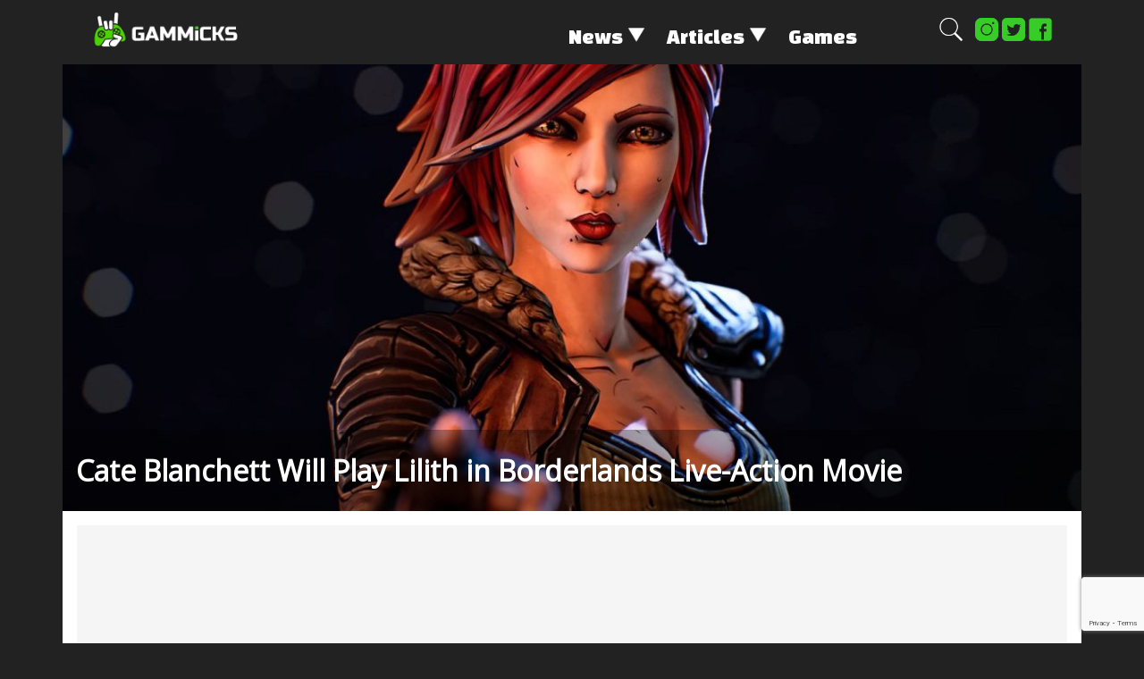

--- FILE ---
content_type: text/html; charset=UTF-8
request_url: https://gammicks.com/news/cate-blanchett-will-play-lilith-in-borderlands-live-action-movie/
body_size: 20394
content:
<!DOCTYPE html>
<html>
  <head>
    <meta charset="UTF-8">
    <meta name="viewport" content="width=device-width, initial-scale=1">
    <link rel="profile" href="https://gmpg.org/xfn/11">
	<link rel="shortcut icon" type="image/png" href="https://gammicks.com/wp-content/themes/gammicks-noAMP/assets/favicon.png">
			<link rel="canonical" href="https://gammicks.com/news/cate-blanchett-will-play-lilith-in-borderlands-live-action-movie/">
	

<!-- This site is optimized with the Schema plugin v1.7.9.4 - https://schema.press -->
<script type="application/ld+json">{"@context":"https:\/\/schema.org\/","@type":"BlogPosting","mainEntityOfPage":{"@type":"WebPage","@id":"https:\/\/gammicks.com\/news\/cate-blanchett-will-play-lilith-in-borderlands-live-action-movie\/"},"url":"https:\/\/gammicks.com\/news\/cate-blanchett-will-play-lilith-in-borderlands-live-action-movie\/","headline":"Cate Blanchett Will Play Lilith in Borderlands Live-Action Movie","datePublished":"2020-05-29T16:52:00-07:00","dateModified":"2020-05-29T16:58:15-07:00","publisher":{"@type":"Organization","@id":"https:\/\/gammicks.com\/#organization","name":"Gammicks","logo":{"@type":"ImageObject","url":"https:\/\/s3.amazonaws.com\/gammicks\/wp-content\/uploads\/2020\/03\/25052702\/220px-Gammicks-1.png","width":600,"height":60}},"image":{"@type":"ImageObject","url":"https:\/\/gammicks.s3.amazonaws.com\/wp-content\/uploads\/2020\/05\/29054750\/lilith.jpg","width":1200,"height":675},"articleSection":"Game consoles","description":"Earlier this month, we reported that Cate Blanchett was in talks for the Borderlands film. Now it's official: Eli Roth has confirmed that Cate Blanchett will play Lilith.","author":{"@type":"Person","name":"Dmitriy Tretiak","url":"https:\/\/gammicks.com\/author\/dmitriy\/","description":"\r\n\r\n\r\n\r\nDmitriy loves playing anytime anywhere. Huge fan of oldschool shooters, jRPGs like Persona and text quests. Thinks he's a good singer, even though his parents convinced him he is not.\r\n\r\n\r\n\r\n","image":{"@type":"ImageObject","url":"https:\/\/secure.gravatar.com\/avatar\/2901cb293c5d1bcc2ef682ee6663a7d4?s=96&d=mm&r=g","height":96,"width":96}},"video":[null],"audio":[null,null],"commentCount":"0"}</script>



		<title>≡ Cate Blanchett Will Play Lilith in Borderlands Live-Action Movie 》 Game news, gameplays, comparisons on GAMMICKS.com</title>
	<meta name="description" content="【 GAMMICKS 】 Earlier this month, we reported that Cate Blanchett was in talks for the Borderlands film. Now it's official: Eli Roth has confirmed that Cate Blanchett will play Lilith.">
	
	
    
    
	<meta property="og:type" content="website" />
	<meta property="og:locale" content="en_US" />
	<meta property="og:url" content="https://gammicks.com/news/cate-blanchett-will-play-lilith-in-borderlands-live-action-movie/" />
	<meta name="twitter:card" content="summary_large_image">
	<meta name="twitter:site" content="@GammicksC">


    		<meta property="og:title" content="≡ Cate Blanchett Will Play Lilith in Borderlands Live-Action Movie 》 Game news, gameplays, comparisons on GAMMICKS.com" />
		<meta property="og:description" content="Earlier this month, we reported that Cate Blanchett was in talks for the Borderlands film. Now it's official: Eli Roth has confirmed that Cate Blanchett will play Lilith." />
		<meta property="og:image" content="https://gammicks.s3.amazonaws.com/wp-content/uploads/2020/05/29054750/lilith.jpg" />
		<meta name="twitter:title" content="≡ Cate Blanchett Will Play Lilith in Borderlands Live-Action Movie 》 Game news, gameplays, comparisons on GAMMICKS.com">
		<meta name="twitter:description" content="Earlier this month, we reported that Cate Blanchett was in talks for the Borderlands film. Now it's official: Eli Roth has confirmed that Cate Blanchett will play Lilith.">
		<meta name="twitter:image" content="https://gammicks.s3.amazonaws.com/wp-content/uploads/2020/05/29054750/lilith.jpg">
	
		<script type="text/javascript">function theChampLoadEvent(e){var t=window.onload;if(typeof window.onload!="function"){window.onload=e}else{window.onload=function(){t();e()}}}</script>
		<script type="text/javascript">var theChampDefaultLang = 'en_US', theChampCloseIconPath = 'https://gammicks.com/wp-content/plugins/super-socializer/images/close.png';</script>
		<script>var theChampSiteUrl = 'https://gammicks.com', theChampVerified = 0, theChampEmailPopup = 0, heateorSsMoreSharePopupSearchText = 'Search';</script>
			<script> var theChampLoadingImgPath = 'https://gammicks.com/wp-content/plugins/super-socializer/images/ajax_loader.gif'; var theChampAjaxUrl = 'https://gammicks.com/wp-admin/admin-ajax.php'; var theChampRedirectionUrl = 'https://gammicks.com/news/cate-blanchett-will-play-lilith-in-borderlands-live-action-movie/'; var theChampRegRedirectionUrl = 'https://gammicks.com/news/cate-blanchett-will-play-lilith-in-borderlands-live-action-movie/'; </script>
				<script> var theChampFBKey = '251348836252313', theChampSameTabLogin = '0', theChampVerified = 0; var theChampAjaxUrl = 'https://gammicks.com/wp-admin/admin-ajax.php'; var theChampPopupTitle = ''; var theChampEmailPopup = 0; var theChampEmailAjaxUrl = 'https://gammicks.com/wp-admin/admin-ajax.php'; var theChampEmailPopupTitle = ''; var theChampEmailPopupErrorMsg = ''; var theChampEmailPopupUniqueId = ''; var theChampEmailPopupVerifyMessage = ''; var theChampSteamAuthUrl = ""; var theChampCurrentPageUrl = 'https%3A%2F%2Fgammicks.com%2Fnews%2Fcate-blanchett-will-play-lilith-in-borderlands-live-action-movie%2F';  var heateorMSEnabled = 0, theChampTwitterAuthUrl = theChampSiteUrl + "?SuperSocializerAuth=Twitter&super_socializer_redirect_to=" + theChampCurrentPageUrl, theChampLineAuthUrl = theChampSiteUrl + "?SuperSocializerAuth=Line&super_socializer_redirect_to=" + theChampCurrentPageUrl, theChampLiveAuthUrl = theChampSiteUrl + "?SuperSocializerAuth=Live&super_socializer_redirect_to=" + theChampCurrentPageUrl, theChampFacebookAuthUrl = theChampSiteUrl + "?SuperSocializerAuth=Facebook&super_socializer_redirect_to=" + theChampCurrentPageUrl, theChampYahooAuthUrl = theChampSiteUrl + "?SuperSocializerAuth=Yahoo&super_socializer_redirect_to=" + theChampCurrentPageUrl, theChampGoogleAuthUrl = theChampSiteUrl + "?SuperSocializerAuth=Google&super_socializer_redirect_to=" + theChampCurrentPageUrl, theChampVkontakteAuthUrl = theChampSiteUrl + "?SuperSocializerAuth=Vkontakte&super_socializer_redirect_to=" + theChampCurrentPageUrl, theChampLinkedinAuthUrl = theChampSiteUrl + "?SuperSocializerAuth=Linkedin&super_socializer_redirect_to=" + theChampCurrentPageUrl, theChampInstagramAuthUrl = theChampSiteUrl + "?SuperSocializerAuth=Instagram&super_socializer_redirect_to=" + theChampCurrentPageUrl, theChampWordpressAuthUrl = theChampSiteUrl + "?SuperSocializerAuth=Wordpress&super_socializer_redirect_to=" + theChampCurrentPageUrl, theChampDribbbleAuthUrl = theChampSiteUrl + "?SuperSocializerAuth=Dribbble&super_socializer_redirect_to=" + theChampCurrentPageUrl, theChampGithubAuthUrl = theChampSiteUrl + "?SuperSocializerAuth=Github&super_socializer_redirect_to=" + theChampCurrentPageUrl, theChampSpotifyAuthUrl = theChampSiteUrl + "?SuperSocializerAuth=Spotify&super_socializer_redirect_to=" + theChampCurrentPageUrl, theChampKakaoAuthUrl = theChampSiteUrl + "?SuperSocializerAuth=Kakao&super_socializer_redirect_to=" + theChampCurrentPageUrl, theChampTwitchAuthUrl = theChampSiteUrl + "?SuperSocializerAuth=Twitch&super_socializer_redirect_to=" + theChampCurrentPageUrl, theChampRedditAuthUrl = theChampSiteUrl + "?SuperSocializerAuth=Reddit&super_socializer_redirect_to=" + theChampCurrentPageUrl, theChampDisqusAuthUrl = theChampSiteUrl + "?SuperSocializerAuth=Disqus&super_socializer_redirect_to=" + theChampCurrentPageUrl, theChampDropboxAuthUrl = theChampSiteUrl + "?SuperSocializerAuth=Dropbox&super_socializer_redirect_to=" + theChampCurrentPageUrl, theChampFoursquareAuthUrl = theChampSiteUrl + "?SuperSocializerAuth=Foursquare&super_socializer_redirect_to=" + theChampCurrentPageUrl, theChampAmazonAuthUrl = theChampSiteUrl + "?SuperSocializerAuth=Amazon&super_socializer_redirect_to=" + theChampCurrentPageUrl, theChampStackoverflowAuthUrl = theChampSiteUrl + "?SuperSocializerAuth=Stackoverflow&super_socializer_redirect_to=" + theChampCurrentPageUrl, theChampDiscordAuthUrl = theChampSiteUrl + "?SuperSocializerAuth=Discord&super_socializer_redirect_to=" + theChampCurrentPageUrl, theChampMailruAuthUrl = theChampSiteUrl + "?SuperSocializerAuth=Mailru&super_socializer_redirect_to=" + theChampCurrentPageUrl;</script>
						<script type="text/javascript">var theChampFBCommentUrl = 'https://gammicks.com/news/cate-blanchett-will-play-lilith-in-borderlands-live-action-movie/'; var theChampFBCommentColor = 'light'; var theChampFBCommentNumPosts = ''; var theChampFBCommentWidth = '100%'; var theChampFBCommentOrderby = 'social'; var theChampCommentingTabs = "wordpress", theChampGpCommentsUrl = 'https://gammicks.com/news/cate-blanchett-will-play-lilith-in-borderlands-live-action-movie/', theChampDisqusShortname = '', theChampScEnabledTabs = 'wordpress', theChampScLabel = 'Leave a reply', theChampScTabLabels = {"wordpress":"Default Comments (0)","fb":"Facebook Comments","disqus":"Disqus Comments"}, theChampGpCommentsWidth = 0, theChampCommentingId = 'respond'</script>
						<script> var theChampSharingAjaxUrl = 'https://gammicks.com/wp-admin/admin-ajax.php', heateorSsFbMessengerAPI = 'https://www.facebook.com/dialog/send?app_id=251348836252313&display=popup&link=%encoded_post_url%&redirect_uri=%encoded_post_url%',heateorSsWhatsappShareAPI = 'web', heateorSsUrlCountFetched = [], heateorSsSharesText = 'Shares', heateorSsShareText = 'Share', theChampPluginIconPath = 'https://gammicks.com/wp-content/plugins/super-socializer/images/logo.png', theChampSaveSharesLocally = 0, theChampHorizontalSharingCountEnable = 0, theChampVerticalSharingCountEnable = 0, theChampSharingOffset = -10, theChampCounterOffset = -10, theChampMobileStickySharingEnabled = 0, heateorSsCopyLinkMessage = "Link copied.";
		var heateorSsVerticalSharingShortUrl = "https://gammicks.com/news/cate-blanchett-will-play-lilith-in-borderlands-live-action-movie/";		</script>
			<style type="text/css">.the_champ_horizontal_sharing .theChampSharing{
					color: #fff;
				border-width: 0px;
		border-style: solid;
		border-color: transparent;
	}
		.the_champ_horizontal_sharing .theChampTCBackground{
		color:#666;
	}
		.the_champ_horizontal_sharing .theChampSharing:hover{
				border-color: transparent;
	}
	.the_champ_vertical_sharing .theChampSharing{
					color: #fff;
				border-width: 0px;
		border-style: solid;
		border-color: transparent;
	}
		.the_champ_vertical_sharing .theChampTCBackground{
		color:#666;
	}
		.the_champ_vertical_sharing .theChampSharing:hover{
				border-color: transparent;
	}
	@media screen and (max-width:783px){.the_champ_vertical_sharing{display:none!important}}</style>
	<meta name='robots' content='index, follow, max-image-preview:large, max-snippet:-1, max-video-preview:-1' />
<link rel="preload" href="https://gammicks.com/wp-content/plugins/rate-my-post/public/css/fonts/ratemypost.ttf" type="font/ttf" as="font" crossorigin="anonymous">
	<!-- This site is optimized with the Yoast SEO plugin v18.1 - https://yoast.com/wordpress/plugins/seo/ -->
	<title>≡ Cate Blanchett Will Play Lilith in Borderlands Live-Action Movie 》 Game news, gameplays, comparisons on GAMMICKS.com</title>
	<meta name="description" content="【 GAMMICKS 】Earlier this month, we reported that Cate Blanchett was in talks for the Borderlands film. Now it&#039;s official: Eli Roth has confirmed that Cate Blanchett will play Lilith." />
	<link rel="canonical" href="https://www.gammicks.com/news/cate-blanchett-will-play-lilith-in-borderlands-live-action-movie/" />
	<meta property="og:locale" content="en_US" />
	<meta property="og:type" content="article" />
	<meta property="og:title" content="≡ Cate Blanchett Will Play Lilith in Borderlands Live-Action Movie 》 Game news, gameplays, comparisons on GAMMICKS.com" />
	<meta property="og:description" content="【 GAMMICKS 】Earlier this month, we reported that Cate Blanchett was in talks for the Borderlands film. Now it&#039;s official: Eli Roth has confirmed that Cate Blanchett will play Lilith." />
	<meta property="og:url" content="https://www.gammicks.com/news/cate-blanchett-will-play-lilith-in-borderlands-live-action-movie/" />
	<meta property="og:site_name" content="Gammicks" />
	<meta property="article:published_time" content="2020-05-29T23:52:00+00:00" />
	<meta property="article:modified_time" content="2020-05-29T23:58:15+00:00" />
	<meta property="og:image" content="https://gammicks.s3.amazonaws.com/wp-content/uploads/2020/05/29054750/lilith.jpg" />
	<meta property="og:image:width" content="1200" />
	<meta property="og:image:height" content="675" />
	<meta property="og:image:type" content="image/jpeg" />
	<meta name="twitter:card" content="summary_large_image" />
	<meta name="twitter:label1" content="Written by" />
	<meta name="twitter:data1" content="Dmitriy Tretiak" />
	<meta name="twitter:label2" content="Est. reading time" />
	<meta name="twitter:data2" content="1 minute" />
	<!-- / Yoast SEO plugin. -->


<link rel='dns-prefetch' href='//gammicks.com' />
<link rel='dns-prefetch' href='//s.w.org' />
<link rel="alternate" type="application/rss+xml" title="Gammicks &raquo; Feed" href="https://gammicks.com/feed/" />
<link rel="alternate" type="application/rss+xml" title="Gammicks &raquo; Comments Feed" href="https://gammicks.com/comments/feed/" />
<link rel="alternate" type="application/rss+xml" title="Gammicks &raquo; Cate Blanchett Will Play Lilith in Borderlands Live-Action Movie Comments Feed" href="https://gammicks.com/news/cate-blanchett-will-play-lilith-in-borderlands-live-action-movie/feed/" />
<link rel='stylesheet' id='wp-block-library-css'  href='https://gammicks.com/wp-includes/css/dist/block-library/style.min.css?ver=5.9' type='text/css' media='all' />
<style id='global-styles-inline-css' type='text/css'>
body{--wp--preset--color--black: #000000;--wp--preset--color--cyan-bluish-gray: #abb8c3;--wp--preset--color--white: #ffffff;--wp--preset--color--pale-pink: #f78da7;--wp--preset--color--vivid-red: #cf2e2e;--wp--preset--color--luminous-vivid-orange: #ff6900;--wp--preset--color--luminous-vivid-amber: #fcb900;--wp--preset--color--light-green-cyan: #7bdcb5;--wp--preset--color--vivid-green-cyan: #00d084;--wp--preset--color--pale-cyan-blue: #8ed1fc;--wp--preset--color--vivid-cyan-blue: #0693e3;--wp--preset--color--vivid-purple: #9b51e0;--wp--preset--gradient--vivid-cyan-blue-to-vivid-purple: linear-gradient(135deg,rgba(6,147,227,1) 0%,rgb(155,81,224) 100%);--wp--preset--gradient--light-green-cyan-to-vivid-green-cyan: linear-gradient(135deg,rgb(122,220,180) 0%,rgb(0,208,130) 100%);--wp--preset--gradient--luminous-vivid-amber-to-luminous-vivid-orange: linear-gradient(135deg,rgba(252,185,0,1) 0%,rgba(255,105,0,1) 100%);--wp--preset--gradient--luminous-vivid-orange-to-vivid-red: linear-gradient(135deg,rgba(255,105,0,1) 0%,rgb(207,46,46) 100%);--wp--preset--gradient--very-light-gray-to-cyan-bluish-gray: linear-gradient(135deg,rgb(238,238,238) 0%,rgb(169,184,195) 100%);--wp--preset--gradient--cool-to-warm-spectrum: linear-gradient(135deg,rgb(74,234,220) 0%,rgb(151,120,209) 20%,rgb(207,42,186) 40%,rgb(238,44,130) 60%,rgb(251,105,98) 80%,rgb(254,248,76) 100%);--wp--preset--gradient--blush-light-purple: linear-gradient(135deg,rgb(255,206,236) 0%,rgb(152,150,240) 100%);--wp--preset--gradient--blush-bordeaux: linear-gradient(135deg,rgb(254,205,165) 0%,rgb(254,45,45) 50%,rgb(107,0,62) 100%);--wp--preset--gradient--luminous-dusk: linear-gradient(135deg,rgb(255,203,112) 0%,rgb(199,81,192) 50%,rgb(65,88,208) 100%);--wp--preset--gradient--pale-ocean: linear-gradient(135deg,rgb(255,245,203) 0%,rgb(182,227,212) 50%,rgb(51,167,181) 100%);--wp--preset--gradient--electric-grass: linear-gradient(135deg,rgb(202,248,128) 0%,rgb(113,206,126) 100%);--wp--preset--gradient--midnight: linear-gradient(135deg,rgb(2,3,129) 0%,rgb(40,116,252) 100%);--wp--preset--duotone--dark-grayscale: url('#wp-duotone-dark-grayscale');--wp--preset--duotone--grayscale: url('#wp-duotone-grayscale');--wp--preset--duotone--purple-yellow: url('#wp-duotone-purple-yellow');--wp--preset--duotone--blue-red: url('#wp-duotone-blue-red');--wp--preset--duotone--midnight: url('#wp-duotone-midnight');--wp--preset--duotone--magenta-yellow: url('#wp-duotone-magenta-yellow');--wp--preset--duotone--purple-green: url('#wp-duotone-purple-green');--wp--preset--duotone--blue-orange: url('#wp-duotone-blue-orange');--wp--preset--font-size--small: 13px;--wp--preset--font-size--medium: 20px;--wp--preset--font-size--large: 36px;--wp--preset--font-size--x-large: 42px;}.has-black-color{color: var(--wp--preset--color--black) !important;}.has-cyan-bluish-gray-color{color: var(--wp--preset--color--cyan-bluish-gray) !important;}.has-white-color{color: var(--wp--preset--color--white) !important;}.has-pale-pink-color{color: var(--wp--preset--color--pale-pink) !important;}.has-vivid-red-color{color: var(--wp--preset--color--vivid-red) !important;}.has-luminous-vivid-orange-color{color: var(--wp--preset--color--luminous-vivid-orange) !important;}.has-luminous-vivid-amber-color{color: var(--wp--preset--color--luminous-vivid-amber) !important;}.has-light-green-cyan-color{color: var(--wp--preset--color--light-green-cyan) !important;}.has-vivid-green-cyan-color{color: var(--wp--preset--color--vivid-green-cyan) !important;}.has-pale-cyan-blue-color{color: var(--wp--preset--color--pale-cyan-blue) !important;}.has-vivid-cyan-blue-color{color: var(--wp--preset--color--vivid-cyan-blue) !important;}.has-vivid-purple-color{color: var(--wp--preset--color--vivid-purple) !important;}.has-black-background-color{background-color: var(--wp--preset--color--black) !important;}.has-cyan-bluish-gray-background-color{background-color: var(--wp--preset--color--cyan-bluish-gray) !important;}.has-white-background-color{background-color: var(--wp--preset--color--white) !important;}.has-pale-pink-background-color{background-color: var(--wp--preset--color--pale-pink) !important;}.has-vivid-red-background-color{background-color: var(--wp--preset--color--vivid-red) !important;}.has-luminous-vivid-orange-background-color{background-color: var(--wp--preset--color--luminous-vivid-orange) !important;}.has-luminous-vivid-amber-background-color{background-color: var(--wp--preset--color--luminous-vivid-amber) !important;}.has-light-green-cyan-background-color{background-color: var(--wp--preset--color--light-green-cyan) !important;}.has-vivid-green-cyan-background-color{background-color: var(--wp--preset--color--vivid-green-cyan) !important;}.has-pale-cyan-blue-background-color{background-color: var(--wp--preset--color--pale-cyan-blue) !important;}.has-vivid-cyan-blue-background-color{background-color: var(--wp--preset--color--vivid-cyan-blue) !important;}.has-vivid-purple-background-color{background-color: var(--wp--preset--color--vivid-purple) !important;}.has-black-border-color{border-color: var(--wp--preset--color--black) !important;}.has-cyan-bluish-gray-border-color{border-color: var(--wp--preset--color--cyan-bluish-gray) !important;}.has-white-border-color{border-color: var(--wp--preset--color--white) !important;}.has-pale-pink-border-color{border-color: var(--wp--preset--color--pale-pink) !important;}.has-vivid-red-border-color{border-color: var(--wp--preset--color--vivid-red) !important;}.has-luminous-vivid-orange-border-color{border-color: var(--wp--preset--color--luminous-vivid-orange) !important;}.has-luminous-vivid-amber-border-color{border-color: var(--wp--preset--color--luminous-vivid-amber) !important;}.has-light-green-cyan-border-color{border-color: var(--wp--preset--color--light-green-cyan) !important;}.has-vivid-green-cyan-border-color{border-color: var(--wp--preset--color--vivid-green-cyan) !important;}.has-pale-cyan-blue-border-color{border-color: var(--wp--preset--color--pale-cyan-blue) !important;}.has-vivid-cyan-blue-border-color{border-color: var(--wp--preset--color--vivid-cyan-blue) !important;}.has-vivid-purple-border-color{border-color: var(--wp--preset--color--vivid-purple) !important;}.has-vivid-cyan-blue-to-vivid-purple-gradient-background{background: var(--wp--preset--gradient--vivid-cyan-blue-to-vivid-purple) !important;}.has-light-green-cyan-to-vivid-green-cyan-gradient-background{background: var(--wp--preset--gradient--light-green-cyan-to-vivid-green-cyan) !important;}.has-luminous-vivid-amber-to-luminous-vivid-orange-gradient-background{background: var(--wp--preset--gradient--luminous-vivid-amber-to-luminous-vivid-orange) !important;}.has-luminous-vivid-orange-to-vivid-red-gradient-background{background: var(--wp--preset--gradient--luminous-vivid-orange-to-vivid-red) !important;}.has-very-light-gray-to-cyan-bluish-gray-gradient-background{background: var(--wp--preset--gradient--very-light-gray-to-cyan-bluish-gray) !important;}.has-cool-to-warm-spectrum-gradient-background{background: var(--wp--preset--gradient--cool-to-warm-spectrum) !important;}.has-blush-light-purple-gradient-background{background: var(--wp--preset--gradient--blush-light-purple) !important;}.has-blush-bordeaux-gradient-background{background: var(--wp--preset--gradient--blush-bordeaux) !important;}.has-luminous-dusk-gradient-background{background: var(--wp--preset--gradient--luminous-dusk) !important;}.has-pale-ocean-gradient-background{background: var(--wp--preset--gradient--pale-ocean) !important;}.has-electric-grass-gradient-background{background: var(--wp--preset--gradient--electric-grass) !important;}.has-midnight-gradient-background{background: var(--wp--preset--gradient--midnight) !important;}.has-small-font-size{font-size: var(--wp--preset--font-size--small) !important;}.has-medium-font-size{font-size: var(--wp--preset--font-size--medium) !important;}.has-large-font-size{font-size: var(--wp--preset--font-size--large) !important;}.has-x-large-font-size{font-size: var(--wp--preset--font-size--x-large) !important;}
</style>
<link rel='stylesheet' id='rate-my-post-css'  href='https://gammicks.com/wp-content/plugins/rate-my-post/public/css/rate-my-post.css?ver=3.3.4' type='text/css' media='all' />
<link rel='stylesheet' id='gammicks-style-css'  href='https://gammicks.com/wp-content/themes/gammicks-noAMP/style.css?ver=5.9' type='text/css' media='all' />
<link rel='stylesheet' id='dashicons-css'  href='https://gammicks.com/wp-includes/css/dashicons.min.css?ver=5.9' type='text/css' media='all' />
<link rel='stylesheet' id='thickbox-css'  href='https://gammicks.com/wp-includes/js/thickbox/thickbox.css?ver=5.9' type='text/css' media='all' />
<link rel='stylesheet' id='the_champ_frontend_css-css'  href='https://gammicks.com/wp-content/plugins/super-socializer/css/front.css?ver=7.13.26' type='text/css' media='all' />
<link rel='stylesheet' id='the_champ_sharing_default_svg-css'  href='https://gammicks.com/wp-content/plugins/super-socializer/css/share-svg.css?ver=7.13.26' type='text/css' media='all' />
<script type="text/javascript">
            window._nslDOMReady = function (callback) {
                if ( document.readyState === "complete" || document.readyState === "interactive" ) {
                    callback();
                } else {
                    document.addEventListener( "DOMContentLoaded", callback );
                }
            };
            </script><script type='text/javascript' src='https://gammicks.com/wp-includes/js/jquery/jquery.min.js?ver=3.6.0' id='jquery-core-js'></script>
<script type='text/javascript' src='https://gammicks.com/wp-includes/js/jquery/jquery-migrate.min.js?ver=3.3.2' id='jquery-migrate-js'></script>
<link rel="https://api.w.org/" href="https://gammicks.com/wp-json/" /><link rel="alternate" type="application/json" href="https://gammicks.com/wp-json/wp/v2/posts/28758" /><link rel="EditURI" type="application/rsd+xml" title="RSD" href="https://gammicks.com/xmlrpc.php?rsd" />
<link rel="wlwmanifest" type="application/wlwmanifest+xml" href="https://gammicks.com/wp-includes/wlwmanifest.xml" /> 
<meta name="generator" content="WordPress 5.9" />
<link rel='shortlink' href='https://gammicks.com/?p=28758' />
<link rel="alternate" type="application/json+oembed" href="https://gammicks.com/wp-json/oembed/1.0/embed?url=https%3A%2F%2Fgammicks.com%2Fnews%2Fcate-blanchett-will-play-lilith-in-borderlands-live-action-movie%2F" />
<link rel="alternate" type="text/xml+oembed" href="https://gammicks.com/wp-json/oembed/1.0/embed?url=https%3A%2F%2Fgammicks.com%2Fnews%2Fcate-blanchett-will-play-lilith-in-borderlands-live-action-movie%2F&#038;format=xml" />
<link rel="alternate" type="application/feed+json" title="Gammicks &raquo; JSON Feed" href="https://gammicks.com/feed/json/" />
<link rel="alternate" type="application/feed+json" title="Gammicks &raquo; Cate Blanchett Will Play Lilith in Borderlands Live-Action Movie Comments Feed" href="https://gammicks.com/news/cate-blanchett-will-play-lilith-in-borderlands-live-action-movie/feed/json/" />


<!-- This site is optimized with the Schema plugin v1.7.9.4 - https://schema.press -->
<script type="application/ld+json">[{"@context":"http:\/\/schema.org\/","@type":"WPHeader","url":"https:\/\/gammicks.com\/news\/cate-blanchett-will-play-lilith-in-borderlands-live-action-movie\/","headline":"Cate Blanchett Will Play Lilith in Borderlands Live-Action Movie","description":"Earlier this month, we reported that Cate Blanchett was in talks for the Borderlands film. Now it's official:..."},{"@context":"http:\/\/schema.org\/","@type":"WPFooter","url":"https:\/\/gammicks.com\/news\/cate-blanchett-will-play-lilith-in-borderlands-live-action-movie\/","headline":"Cate Blanchett Will Play Lilith in Borderlands Live-Action Movie","description":"Earlier this month, we reported that Cate Blanchett was in talks for the Borderlands film. Now it's official:...","copyrightYear":"2020"}]</script>



<!-- This site is optimized with the Schema plugin v1.7.9.4 - https://schema.press -->
<script type="application/ld+json">{"@context":"https:\/\/schema.org\/","@type":"BlogPosting","mainEntityOfPage":{"@type":"WebPage","@id":"https:\/\/gammicks.com\/news\/cate-blanchett-will-play-lilith-in-borderlands-live-action-movie\/"},"url":"https:\/\/gammicks.com\/news\/cate-blanchett-will-play-lilith-in-borderlands-live-action-movie\/","headline":"Cate Blanchett Will Play Lilith in Borderlands Live-Action Movie","datePublished":"2020-05-29T16:52:00-07:00","dateModified":"2020-05-29T16:58:15-07:00","publisher":{"@type":"Organization","@id":"https:\/\/gammicks.com\/#organization","name":"Gammicks","logo":{"@type":"ImageObject","url":"https:\/\/s3.amazonaws.com\/gammicks\/wp-content\/uploads\/2020\/03\/25052702\/220px-Gammicks-1.png","width":600,"height":60}},"image":{"@type":"ImageObject","url":"https:\/\/gammicks.s3.amazonaws.com\/wp-content\/uploads\/2020\/05\/29054750\/lilith.jpg","width":1200,"height":675},"articleSection":"Game consoles","description":"Earlier this month, we reported that Cate Blanchett was in talks for the Borderlands film. Now it's official: Eli Roth has confirmed that Cate Blanchett will play Lilith.","author":{"@type":"Person","name":"Dmitriy Tretiak","url":"https:\/\/gammicks.com\/author\/dmitriy\/","description":"\r\n\r\n\r\n\r\nDmitriy loves playing anytime anywhere. Huge fan of oldschool shooters, jRPGs like Persona and text quests. Thinks he's a good singer, even though his parents convinced him he is not.\r\n\r\n\r\n\r\n","image":{"@type":"ImageObject","url":"https:\/\/secure.gravatar.com\/avatar\/2901cb293c5d1bcc2ef682ee6663a7d4?s=96&d=mm&r=g","height":96,"width":96}},"video":[null],"audio":[null,null],"commentCount":"0"}</script>

<link rel="pingback" href="https://gammicks.com/xmlrpc.php">

<!-- This site is optimized with the Schema plugin v1.7.9.4 - https://schema.press -->
<script type="application/ld+json">{
    "@context": "http://schema.org",
    "@type": "BreadcrumbList",
    "itemListElement": [
        {
            "@type": "ListItem",
            "position": 1,
            "item": {
                "@id": "https://gammicks.com",
                "name": "Home"
            }
        },
        {
            "@type": "ListItem",
            "position": 2,
            "item": {
                "@id": "https://gammicks.com/news/cate-blanchett-will-play-lilith-in-borderlands-live-action-movie/",
                "name": "Cate Blanchett Will Play Lilith in Borderlands Live-Action Movie",
                "image": "https://gammicks.s3.amazonaws.com/wp-content/uploads/2020/05/29054750/lilith.jpg"
            }
        }
    ]
}</script>

<style type="text/css">.saboxplugin-wrap{-webkit-box-sizing:border-box;-moz-box-sizing:border-box;-ms-box-sizing:border-box;box-sizing:border-box;border:1px solid #eee;width:100%;clear:both;display:block;overflow:hidden;word-wrap:break-word;position:relative}.saboxplugin-wrap .saboxplugin-gravatar{float:left;padding:0 20px 20px 20px}.saboxplugin-wrap .saboxplugin-gravatar img{max-width:100px;height:auto;border-radius:0;}.saboxplugin-wrap .saboxplugin-authorname{font-size:18px;line-height:1;margin:20px 0 0 20px;display:block}.saboxplugin-wrap .saboxplugin-authorname a{text-decoration:none}.saboxplugin-wrap .saboxplugin-authorname a:focus{outline:0}.saboxplugin-wrap .saboxplugin-desc{display:block;margin:5px 20px}.saboxplugin-wrap .saboxplugin-desc a{text-decoration:underline}.saboxplugin-wrap .saboxplugin-desc p{margin:5px 0 12px}.saboxplugin-wrap .saboxplugin-web{margin:0 20px 15px;text-align:left}.saboxplugin-wrap .sab-web-position{text-align:right}.saboxplugin-wrap .saboxplugin-web a{color:#ccc;text-decoration:none}.saboxplugin-wrap .saboxplugin-socials{position:relative;display:block;background:#fcfcfc;padding:5px;border-top:1px solid #eee}.saboxplugin-wrap .saboxplugin-socials a svg{width:20px;height:20px}.saboxplugin-wrap .saboxplugin-socials a svg .st2{fill:#fff; transform-origin:center center;}.saboxplugin-wrap .saboxplugin-socials a svg .st1{fill:rgba(0,0,0,.3)}.saboxplugin-wrap .saboxplugin-socials a:hover{opacity:.8;-webkit-transition:opacity .4s;-moz-transition:opacity .4s;-o-transition:opacity .4s;transition:opacity .4s;box-shadow:none!important;-webkit-box-shadow:none!important}.saboxplugin-wrap .saboxplugin-socials .saboxplugin-icon-color{box-shadow:none;padding:0;border:0;-webkit-transition:opacity .4s;-moz-transition:opacity .4s;-o-transition:opacity .4s;transition:opacity .4s;display:inline-block;color:#fff;font-size:0;text-decoration:inherit;margin:5px;-webkit-border-radius:0;-moz-border-radius:0;-ms-border-radius:0;-o-border-radius:0;border-radius:0;overflow:hidden}.saboxplugin-wrap .saboxplugin-socials .saboxplugin-icon-grey{text-decoration:inherit;box-shadow:none;position:relative;display:-moz-inline-stack;display:inline-block;vertical-align:middle;zoom:1;margin:10px 5px;color:#444;fill:#444}.clearfix:after,.clearfix:before{content:' ';display:table;line-height:0;clear:both}.ie7 .clearfix{zoom:1}.saboxplugin-socials.sabox-colored .saboxplugin-icon-color .sab-twitch{border-color:#38245c}.saboxplugin-socials.sabox-colored .saboxplugin-icon-color .sab-addthis{border-color:#e91c00}.saboxplugin-socials.sabox-colored .saboxplugin-icon-color .sab-behance{border-color:#003eb0}.saboxplugin-socials.sabox-colored .saboxplugin-icon-color .sab-delicious{border-color:#06c}.saboxplugin-socials.sabox-colored .saboxplugin-icon-color .sab-deviantart{border-color:#036824}.saboxplugin-socials.sabox-colored .saboxplugin-icon-color .sab-digg{border-color:#00327c}.saboxplugin-socials.sabox-colored .saboxplugin-icon-color .sab-dribbble{border-color:#ba1655}.saboxplugin-socials.sabox-colored .saboxplugin-icon-color .sab-facebook{border-color:#1e2e4f}.saboxplugin-socials.sabox-colored .saboxplugin-icon-color .sab-flickr{border-color:#003576}.saboxplugin-socials.sabox-colored .saboxplugin-icon-color .sab-github{border-color:#264874}.saboxplugin-socials.sabox-colored .saboxplugin-icon-color .sab-google{border-color:#0b51c5}.saboxplugin-socials.sabox-colored .saboxplugin-icon-color .sab-googleplus{border-color:#96271a}.saboxplugin-socials.sabox-colored .saboxplugin-icon-color .sab-html5{border-color:#902e13}.saboxplugin-socials.sabox-colored .saboxplugin-icon-color .sab-instagram{border-color:#1630aa}.saboxplugin-socials.sabox-colored .saboxplugin-icon-color .sab-linkedin{border-color:#00344f}.saboxplugin-socials.sabox-colored .saboxplugin-icon-color .sab-pinterest{border-color:#5b040e}.saboxplugin-socials.sabox-colored .saboxplugin-icon-color .sab-reddit{border-color:#992900}.saboxplugin-socials.sabox-colored .saboxplugin-icon-color .sab-rss{border-color:#a43b0a}.saboxplugin-socials.sabox-colored .saboxplugin-icon-color .sab-sharethis{border-color:#5d8420}.saboxplugin-socials.sabox-colored .saboxplugin-icon-color .sab-skype{border-color:#00658a}.saboxplugin-socials.sabox-colored .saboxplugin-icon-color .sab-soundcloud{border-color:#995200}.saboxplugin-socials.sabox-colored .saboxplugin-icon-color .sab-spotify{border-color:#0f612c}.saboxplugin-socials.sabox-colored .saboxplugin-icon-color .sab-stackoverflow{border-color:#a95009}.saboxplugin-socials.sabox-colored .saboxplugin-icon-color .sab-steam{border-color:#006388}.saboxplugin-socials.sabox-colored .saboxplugin-icon-color .sab-user_email{border-color:#b84e05}.saboxplugin-socials.sabox-colored .saboxplugin-icon-color .sab-stumbleUpon{border-color:#9b280e}.saboxplugin-socials.sabox-colored .saboxplugin-icon-color .sab-tumblr{border-color:#10151b}.saboxplugin-socials.sabox-colored .saboxplugin-icon-color .sab-twitter{border-color:#0967a0}.saboxplugin-socials.sabox-colored .saboxplugin-icon-color .sab-vimeo{border-color:#0d7091}.saboxplugin-socials.sabox-colored .saboxplugin-icon-color .sab-windows{border-color:#003f71}.saboxplugin-socials.sabox-colored .saboxplugin-icon-color .sab-whatsapp{border-color:#003f71}.saboxplugin-socials.sabox-colored .saboxplugin-icon-color .sab-wordpress{border-color:#0f3647}.saboxplugin-socials.sabox-colored .saboxplugin-icon-color .sab-yahoo{border-color:#14002d}.saboxplugin-socials.sabox-colored .saboxplugin-icon-color .sab-youtube{border-color:#900}.saboxplugin-socials.sabox-colored .saboxplugin-icon-color .sab-xing{border-color:#000202}.saboxplugin-socials.sabox-colored .saboxplugin-icon-color .sab-mixcloud{border-color:#2475a0}.saboxplugin-socials.sabox-colored .saboxplugin-icon-color .sab-vk{border-color:#243549}.saboxplugin-socials.sabox-colored .saboxplugin-icon-color .sab-medium{border-color:#00452c}.saboxplugin-socials.sabox-colored .saboxplugin-icon-color .sab-quora{border-color:#420e00}.saboxplugin-socials.sabox-colored .saboxplugin-icon-color .sab-meetup{border-color:#9b181c}.saboxplugin-socials.sabox-colored .saboxplugin-icon-color .sab-goodreads{border-color:#000}.saboxplugin-socials.sabox-colored .saboxplugin-icon-color .sab-snapchat{border-color:#999700}.saboxplugin-socials.sabox-colored .saboxplugin-icon-color .sab-500px{border-color:#00557f}.saboxplugin-socials.sabox-colored .saboxplugin-icon-color .sab-mastodont{border-color:#185886}.sabox-plus-item{margin-bottom:20px}@media screen and (max-width:480px){.saboxplugin-wrap{text-align:center}.saboxplugin-wrap .saboxplugin-gravatar{float:none;padding:20px 0;text-align:center;margin:0 auto;display:block}.saboxplugin-wrap .saboxplugin-gravatar img{float:none;display:inline-block;display:-moz-inline-stack;vertical-align:middle;zoom:1}.saboxplugin-wrap .saboxplugin-desc{margin:0 10px 20px;text-align:center}.saboxplugin-wrap .saboxplugin-authorname{text-align:center;margin:10px 0 20px}}body .saboxplugin-authorname a,body .saboxplugin-authorname a:hover{box-shadow:none;-webkit-box-shadow:none}a.sab-profile-edit{font-size:16px!important;line-height:1!important}.sab-edit-settings a,a.sab-profile-edit{color:#0073aa!important;box-shadow:none!important;-webkit-box-shadow:none!important}.sab-edit-settings{margin-right:15px;position:absolute;right:0;z-index:2;bottom:10px;line-height:20px}.sab-edit-settings i{margin-left:5px}.saboxplugin-socials{line-height:1!important}.rtl .saboxplugin-wrap .saboxplugin-gravatar{float:right}.rtl .saboxplugin-wrap .saboxplugin-authorname{display:flex;align-items:center}.rtl .saboxplugin-wrap .saboxplugin-authorname .sab-profile-edit{margin-right:10px}.rtl .sab-edit-settings{right:auto;left:0}img.sab-custom-avatar{max-width:75px;}.saboxplugin-wrap {margin-top:0px; margin-bottom:0px; padding: 0px 0px }.saboxplugin-wrap .saboxplugin-authorname {font-size:18px; line-height:25px;}.saboxplugin-wrap .saboxplugin-desc p, .saboxplugin-wrap .saboxplugin-desc {font-size:14px !important; line-height:21px !important;}.saboxplugin-wrap .saboxplugin-web {font-size:14px;}.saboxplugin-wrap .saboxplugin-socials a svg {width:18px;height:18px;}</style><link rel="icon" href="https://gammicks.s3.amazonaws.com/wp-content/uploads/2019/04/27135006/cropped-mgc_logo_white-1-150x150.png" sizes="32x32" />
<link rel="icon" href="https://gammicks.s3.amazonaws.com/wp-content/uploads/2019/04/27135006/cropped-mgc_logo_white-1-300x300.png" sizes="192x192" />
<link rel="apple-touch-icon" href="https://gammicks.s3.amazonaws.com/wp-content/uploads/2019/04/27135006/cropped-mgc_logo_white-1-300x300.png" />
<meta name="msapplication-TileImage" content="https://gammicks.s3.amazonaws.com/wp-content/uploads/2019/04/27135006/cropped-mgc_logo_white-1-300x300.png" />
<style type="text/css">div.nsl-container[data-align="left"] {
    text-align: left;
}

div.nsl-container[data-align="center"] {
    text-align: center;
}

div.nsl-container[data-align="right"] {
    text-align: right;
}


div.nsl-container .nsl-container-buttons a {
    text-decoration: none !important;
    box-shadow: none !important;
    border: 0;
}

div.nsl-container .nsl-container-buttons {
    display: flex;
    padding: 5px 0;
}

div.nsl-container.nsl-container-block .nsl-container-buttons {
    display: inline-grid;
    grid-template-columns: minmax(145px, auto);
}

div.nsl-container-block-fullwidth .nsl-container-buttons {
    flex-flow: column;
    align-items: center;
}

div.nsl-container-block-fullwidth .nsl-container-buttons a,
div.nsl-container-block .nsl-container-buttons a {
    flex: 1 1 auto;
    display: block;
    margin: 5px 0;
    width: 100%;
}

div.nsl-container-inline {
    margin: -5px;
    text-align: left;
}

div.nsl-container-inline .nsl-container-buttons {
    justify-content: center;
    flex-wrap: wrap;
}

div.nsl-container-inline .nsl-container-buttons a {
    margin: 5px;
    display: inline-block;
}

div.nsl-container-grid .nsl-container-buttons {
    flex-flow: row;
    align-items: center;
    flex-wrap: wrap;
}

div.nsl-container-grid .nsl-container-buttons a {
    flex: 1 1 auto;
    display: block;
    margin: 5px;
    max-width: 280px;
    width: 100%;
}

@media only screen and (min-width: 650px) {
    div.nsl-container-grid .nsl-container-buttons a {
        width: auto;
    }
}

div.nsl-container .nsl-button {
    cursor: pointer;
    vertical-align: top;
    border-radius: 4px;
}

div.nsl-container .nsl-button-default {
    color: #fff;
    display: flex;
}

div.nsl-container .nsl-button-icon {
    display: inline-block;
}

div.nsl-container .nsl-button-svg-container {
    flex: 0 0 auto;
    padding: 8px;
    display: flex;
    align-items: center;
}

div.nsl-container svg {
    height: 24px;
    width: 24px;
    vertical-align: top;
}

div.nsl-container .nsl-button-default div.nsl-button-label-container {
    margin: 0 24px 0 12px;
    padding: 10px 0;
    font-family: Helvetica, Arial, sans-serif;
    font-size: 16px;
    line-height: 20px;
    letter-spacing: .25px;
    overflow: hidden;
    text-align: center;
    text-overflow: clip;
    white-space: nowrap;
    flex: 1 1 auto;
    -webkit-font-smoothing: antialiased;
    -moz-osx-font-smoothing: grayscale;
    text-transform: none;
    display: inline-block;
}

div.nsl-container .nsl-button-google[data-skin="dark"] .nsl-button-svg-container {
    margin: 1px;
    padding: 7px;
    border-radius: 3px;
    background: #fff;
}

div.nsl-container .nsl-button-google[data-skin="light"] {
    border-radius: 1px;
    box-shadow: 0 1px 5px 0 rgba(0, 0, 0, .25);
    color: RGBA(0, 0, 0, 0.54);
}

div.nsl-container .nsl-button-apple .nsl-button-svg-container {
    padding: 0 6px;
}

div.nsl-container .nsl-button-apple .nsl-button-svg-container svg {
    height: 40px;
    width: auto;
}

div.nsl-container .nsl-button-apple[data-skin="light"] {
    color: #000;
    box-shadow: 0 0 0 1px #000;
}

div.nsl-container .nsl-button-facebook[data-skin="white"] {
    color: #000;
    box-shadow: inset 0 0 0 1px #000;
}

div.nsl-container .nsl-button-facebook[data-skin="light"] {
    color: #1877F2;
    box-shadow: inset 0 0 0 1px #1877F2;
}

div.nsl-container .nsl-button-apple div.nsl-button-label-container {
    font-size: 17px;
    font-family: -apple-system, BlinkMacSystemFont, "Segoe UI", Roboto, Helvetica, Arial, sans-serif, "Apple Color Emoji", "Segoe UI Emoji", "Segoe UI Symbol";
}

div.nsl-container .nsl-button-slack div.nsl-button-label-container {
    font-size: 17px;
    font-family: -apple-system, BlinkMacSystemFont, "Segoe UI", Roboto, Helvetica, Arial, sans-serif, "Apple Color Emoji", "Segoe UI Emoji", "Segoe UI Symbol";
}

div.nsl-container .nsl-button-slack[data-skin="light"] {
    color: #000000;
    box-shadow: inset 0 0 0 1px #DDDDDD;
}

.nsl-clear {
    clear: both;
}

.nsl-container {
    clear: both;
}

/*Button align start*/

div.nsl-container-inline[data-align="left"] .nsl-container-buttons {
    justify-content: flex-start;
}

div.nsl-container-inline[data-align="center"] .nsl-container-buttons {
    justify-content: center;
}

div.nsl-container-inline[data-align="right"] .nsl-container-buttons {
    justify-content: flex-end;
}


div.nsl-container-grid[data-align="left"] .nsl-container-buttons {
    justify-content: flex-start;
}

div.nsl-container-grid[data-align="center"] .nsl-container-buttons {
    justify-content: center;
}

div.nsl-container-grid[data-align="right"] .nsl-container-buttons {
    justify-content: flex-end;
}

div.nsl-container-grid[data-align="space-around"] .nsl-container-buttons {
    justify-content: space-around;
}

div.nsl-container-grid[data-align="space-between"] .nsl-container-buttons {
    justify-content: space-between;
}

/* Button align end*/

/* Redirect */

#nsl-redirect-overlay {
    display: flex;
    flex-direction: column;
    justify-content: center;
    align-items: center;
    position: fixed;
    z-index: 1000000;
    left: 0;
    top: 0;
    width: 100%;
    height: 100%;
    backdrop-filter: blur(1px);
    background-color: RGBA(0, 0, 0, .32);;
}

#nsl-redirect-overlay-container {
    display: flex;
    flex-direction: column;
    justify-content: center;
    align-items: center;
    background-color: white;
    padding: 30px;
    border-radius: 10px;
}

#nsl-redirect-overlay-spinner {
    content: '';
    display: block;
    margin: 20px;
    border: 9px solid RGBA(0, 0, 0, .6);
    border-top: 9px solid #fff;
    border-radius: 50%;
    box-shadow: inset 0 0 0 1px RGBA(0, 0, 0, .6), 0 0 0 1px RGBA(0, 0, 0, .6);
    width: 40px;
    height: 40px;
    animation: nsl-loader-spin 2s linear infinite;
}

@keyframes nsl-loader-spin {
    0% {
        transform: rotate(0deg)
    }
    to {
        transform: rotate(360deg)
    }
}

#nsl-redirect-overlay-title {
    font-family: -apple-system, BlinkMacSystemFont, "Segoe UI", Roboto, Oxygen-Sans, Ubuntu, Cantarell, "Helvetica Neue", sans-serif;
    font-size: 18px;
    font-weight: bold;
    color: #3C434A;
}

#nsl-redirect-overlay-text {
    font-family: -apple-system, BlinkMacSystemFont, "Segoe UI", Roboto, Oxygen-Sans, Ubuntu, Cantarell, "Helvetica Neue", sans-serif;
    text-align: center;
    font-size: 14px;
    color: #3C434A;
}

/* Redirect END*/</style>
	<link href="https://fonts.googleapis.com/css?family=Changa+One|Open+Sans&display=swap" rel="stylesheet">

	<script>
	  (function(i,s,o,g,r,a,m){i['GoogleAnalyticsObject']=r;i[r]=i[r]||function(){
	  (i[r].q=i[r].q||[]).push(arguments)},i[r].l=1*new Date();a=s.createElement(o),
	  m=s.getElementsByTagName(o)[0];a.async=1;a.src=g;m.parentNode.insertBefore(a,m)
	  })(window,document,'script','//www.google-analytics.com/analytics.js','ga');

	  ga('create', 'UA-142535695-1', 'gammicks.com');
	  ga('send', 'pageview');
	</script>

	<!-- Google Tag Manager -->
	<script>(function(w,d,s,l,i){w[l]=w[l]||[];w[l].push({'gtm.start':
	new Date().getTime(),event:'gtm.js'});var f=d.getElementsByTagName(s)[0],
	j=d.createElement(s),dl=l!='dataLayer'?'&l='+l:'';j.async=true;j.src=
	'https://www.googletagmanager.com/gtm.js?id='+i+dl;f.parentNode.insertBefore(j,f);
	})(window,document,'script','dataLayer','GTM-5GCKDMF');</script>
	<!-- End Google Tag Manager -->

	<!-- Subscribe Push -->
	<script src="https://cdn.usefulcontentsites.com/js/push/usefulcontentsites-subscribe.js?v=7"></script>
</head>

<body class="post-template-default single single-post postid-28758 single-format-standard wp-custom-logo no-sidebar">
	<!-- Google Tag Manager (noscript) -->
	<noscript><iframe src="https://www.googletagmanager.com/ns.html?id=GTM-5GCKDMF"
	height="0" width="0" style="display:none;visibility:hidden"></iframe></noscript>
	<!-- End Google Tag Manager (noscript) -->

<div id="page" class="site">

        <header id="masthead" class="site-Header">

        <div class="header-top desktop">
            <div class="container">
                <nav class="navbar navbar-expand-md navbar-light bg-faded px-0 row">
                    <div class="site-branding col-md-3">
                        								<a href="/">
									<img
									  alt="Gammicks"
									  src="https://gammicks.s3.amazonaws.com/wp-content/uploads/2019/05/27135003/220px-Gammicks-1.png"
									  height="55"
									  width="254"
									>
								</a>
						
                                            </div>
                    <!-- .site-branding -->
					<div class="site-branding col-md-7">
					<div id="bs4navbar" class="header-menu"><ul id="menu-header-menu" class="navbar-desktop"><li id="menu-item-211" class="menu-item menu-item-type-taxonomy menu-item-object-category current-post-ancestor current-menu-parent current-post-parent menu-item-has-children menu-item-211"><a href="https://gammicks.com/category/news/">News</a>
<ul class="sub-menu">
	<li id="menu-item-212" class="menu-item menu-item-type-taxonomy menu-item-object-category current-post-ancestor current-menu-parent current-post-parent menu-item-212"><a href="https://gammicks.com/category/pc/">PC</a></li>
	<li id="menu-item-210" class="menu-item menu-item-type-taxonomy menu-item-object-category menu-item-210"><a href="https://gammicks.com/category/mobile/">Mobile</a></li>
	<li id="menu-item-209" class="menu-item menu-item-type-taxonomy menu-item-object-category current-post-ancestor current-menu-parent current-post-parent menu-item-209"><a href="https://gammicks.com/category/game-consoles/">Game consoles</a></li>
</ul>
</li>
<li id="menu-item-6773" class="menu-item menu-item-type-custom menu-item-object-custom menu-item-has-children menu-item-6773"><a href="/category/articles/">Articles</a>
<ul class="sub-menu">
	<li id="menu-item-21265" class="menu-item menu-item-type-custom menu-item-object-custom menu-item-21265"><a href="/category/reviews/">Reviews</a></li>
	<li id="menu-item-25701" class="menu-item menu-item-type-taxonomy menu-item-object-category menu-item-25701"><a href="https://gammicks.com/category/guides/">Guides</a></li>
</ul>
</li>
<li id="menu-item-1580" class="menu-item menu-item-type-custom menu-item-object-custom menu-item-1580"><a href="/games/">Games</a></li>
</ul></div>					</div>
					
					<div id="popup-search" hidden>
						<form role="search" method="get" class="search search-form" action="https://gammicks.com/" target="_top">
							<input type="search" class="input search-fieldtop" placeholder="Search" value="" name="s" title="Search for:" />
							<a class="search-close" id="search-close">
							<img
							  alt="close"
							  src="https://gammicks.com/wp-content/themes/gammicks-noAMP/assets/close.png"
							  height="30"
							  width="30"
							>
							</a>
						</form>
					</div>

                    <div class="header-share col-md-2">
                        <div><!-- .row -->
                            <div class="share-item" style="float: right;">
							<a href="https://www.facebook.com/gammickscom" title="Facebook" target="_blank">
							<img
							  alt="facebook"
							  src="https://gammicks.com/wp-content/themes/gammicks-noAMP/assets/fb.png"
							  height="30"
							  width="30"
							>
							</a></div>
                            <div class="share-item" style="float: right;">
							<a href="https://twitter.com/GammicksC" target="_blank" title="Twitter">
							<img
							  alt="twitter"
							  src="https://gammicks.com/wp-content/themes/gammicks-noAMP/assets/tw.png"
							  height="30"
							  width="30"
							>
							</a></div>
                            <div class="share-item" style="float: right;">
							<a href="https://www.instagram.com/gammickscom/" target="_blank" title="Instagram">
							<img
							  alt="instagram"
							  src="https://gammicks.com/wp-content/themes/gammicks-noAMP/assets/in.png"
							  height="30"
							  width="30"
							>
							</a></div>
							<div class="share-item-right" style="float: right;">
							<a role="button" id="popup-search-button">
							<img
							  alt="search"
							  src="https://gammicks.com/wp-content/themes/gammicks-noAMP/assets/search.png"
							  height="30"
							  width="30"
							>
							</a>
							</div>
<!-- 							<div class="share-item">
								<a href="/login/" class="btn-lg">Sign In</a>
							</div> -->
                        </div>

                    </div>

                </nav>
                <!-- #site-navigation -->
            </div>
        </div>
        <!-- .header-top -->

        <div class="header-top mobile">
            <div class="container">
                <nav class="navbar row">
					<div class="site-branding col-xs-2">
						<a role="button" id="btn-popupm-search">
							<img
							  alt="search"
							  src="https://gammicks.com/wp-content/themes/gammicks-noAMP/assets/search.png"
							  height="30"
							  width="30"
							>
						</a>
						<div id="popupm-search" hidden>
							<form role="search" method="get" class="search search-form" action="https://gammicks.com/" target="_top">
								<input type="search" class="input search-fieldtop" placeholder="Search" value="" name="s" title="Search for:" />
								<a class="hdrx search-close" id="btn-popupm-search-close" role="button">
								<img
								  alt="close"
								  src="https://gammicks.com/wp-content/themes/gammicks-noAMP/assets/close.png"
								  height="30"
								  width="30"
								>
								</a>
							</form>
						</div>
					</div>
                    <div class="site-branding col-xs-8">
                        								<a href="/">
									<img
									  alt="Gammicks"
									  src="https://gammicks.s3.amazonaws.com/wp-content/uploads/2019/05/27135003/220px-Gammicks-1.png"
									>
								</a>
						
                                            </div>
					<div class="col-xs-2">
						<a id="menuBtn">
							<span></span>
							<span></span>
							<span></span>
						</a>
					</div>
                <!-- #site-navigation -->
            </div>
        </div>

	<div id="sidebar" class="sample-sidebar">
		<div class="container">
				<div class="header-sharem row">
						<div class="col-2">
						</div>
						<div class="share-item">
						<a href="https://www.facebook.com/gammickscom" title="Facebook" target="_blank">
						<img
						  alt="facebook"
						  src="https://gammicks.com/wp-content/themes/gammicks-noAMP/assets/fb.png"
						  height="50"
						  width="50"
						>
						</a></div>
						<div class="share-item">
						<a href="https://twitter.com/GammicksC" target="_blank" title="Twitter">
						<img
						  alt="twitter"
						  src="https://gammicks.com/wp-content/themes/gammicks-noAMP/assets/tw.png"
						  height="50"
						  width="50"
						>
						</a></div>
						<div class="share-item">
						<a href="https://www.instagram.com/gammickscom/" target="_blank" title="Instagram">
						<img
						  alt="instagram"
						  src="https://gammicks.com/wp-content/themes/gammicks-noAMP/assets/in.png"
						  height="50"
						  width="50"
						>
						</a></div>
						<div class="col-2">
						</div>
				</div>

					<ul id="menuMob" class=""><li class="menu-item menu-item-type-taxonomy menu-item-object-category current-post-ancestor current-menu-parent current-post-parent menu-item-has-children menu-item-211"><a href="https://gammicks.com/category/news/">News</a>
<ul class="sub-menu">
	<li class="menu-item menu-item-type-taxonomy menu-item-object-category current-post-ancestor current-menu-parent current-post-parent menu-item-212"><a href="https://gammicks.com/category/pc/">PC</a></li>
	<li class="menu-item menu-item-type-taxonomy menu-item-object-category menu-item-210"><a href="https://gammicks.com/category/mobile/">Mobile</a></li>
	<li class="menu-item menu-item-type-taxonomy menu-item-object-category current-post-ancestor current-menu-parent current-post-parent menu-item-209"><a href="https://gammicks.com/category/game-consoles/">Game consoles</a></li>
</ul>
</li>
<li class="menu-item menu-item-type-custom menu-item-object-custom menu-item-has-children menu-item-6773"><a href="/category/articles/">Articles</a>
<ul class="sub-menu">
	<li class="menu-item menu-item-type-custom menu-item-object-custom menu-item-21265"><a href="/category/reviews/">Reviews</a></li>
	<li class="menu-item menu-item-type-taxonomy menu-item-object-category menu-item-25701"><a href="https://gammicks.com/category/guides/">Guides</a></li>
</ul>
</li>
<li class="menu-item menu-item-type-custom menu-item-object-custom menu-item-1580"><a href="/games/">Games</a></li>
</ul>		</div>
	</div>
    </header>
	    <!-- #masthead -->
    <div id="content" class="site-content">

<div id="primary" class="content-area">
	<main id="main" class="site-main">

		
	<div class="container nopadding">
		<div class="top-posts-item" style="background-image:url(https://gammicks.s3.amazonaws.com/wp-content/uploads/2020/05/29054750/lilith.jpg);">
			<div class="spost-hd">
				<h1>Cate Blanchett Will Play Lilith in Borderlands Live-Action Movie</h1>			</div>
		</div>
	</div>
		
	
<div class="post-container container">

	
	<center class="native_ad">
		<script async src="https://pagead2.googlesyndication.com/pagead/js/adsbygoogle.js"></script>
		<style>
			.adsense_header { width: 100%; height: 100px; }
			@media(min-width: 500px) { .adsense_header { width: 468px; height: 60px; } }
			@media(min-width: 800px) { .adsense_header { width: 100%; height: 255px; } }
			@media(max-width: 800px) { .adsense_header { width: 100%; height: 300px; } }
		</style>
		<!-- gammicks_header -->
		<ins class="adsbygoogle adsense_header"
			style="display:block"
			data-ad-client="ca-pub-6538405534053290"
			data-ad-slot="3712127145"
			data-ad-format="fluid"></ins>
		<script>
			(adsbygoogle = window.adsbygoogle || []).push({});
		</script>
	</center>


    <div class="row">

        <div class="col-sm-12 col-md-12">
			<div class="row art-padding">
				<div class="dt col-4">
					<b>May 29, 2020</b>
				</div>
			
				<div class="ava col-8"> 
						<div class="ava-ph"> 
							
							<img
								alt="Dmitriy Tretiak"
								src="https://secure.gravatar.com/avatar/2901cb293c5d1bcc2ef682ee6663a7d4?s=96&d=mm&r=g"
								title="Dmitriy Tretiak"
								height="36"
								width="36"
							>
						</div> 
					
						<div class="ava-ds">
							By <b><u><a href="https://gammicks.com/author/dmitriy/">Dmitriy Tretiak</a></u></b>
						</div>
				</div>
			</div>
            <article id="post-28758" class="post-28758 post type-post status-publish format-standard has-post-thumbnail hentry category-game-consoles category-news category-pc">
                <header class="entry-header">
                                                    </header><!-- .entry-header -->

                <div class="entry-content  art-padding">
                    
<p>Earlier this month, we <a href="https://gammicks.com/news/borderlands-movie-looking-to-cast-cate-blanchett-as-lilith/" target="_blank" rel="noreferrer noopener" aria-label="reported (opens in a new tab)">reported</a> that Cate Blanchett was in talks for the <em>Borderlands</em> film. Now it&#8217;s official: Eli Roth has confirmed that Cate Blanchett will play Lilith.</p>



<p>In his statement, the director reminds us that he had already worked with her on <em>The&nbsp;House&nbsp;with a&nbsp;Clock&nbsp;in Its Walls</em>. &#8220;From drama to comedy and now action, Cate makes every scene sing. Working with her is truly a director’s dream come true, and I feel so fortunate that I get to do it again on an even bigger scale. Everyone brings their A-game to work with Cate, and I know together we’re going to create another iconic character in her already storied career.&#8221;</p>



<p>There is no official information about the story of the film yet, but Roth mentioned that <a rel="noreferrer noopener" aria-label=" (opens in a new tab)" href="https://gammicks.com/news/borderlands-movie-looking-to-cast-cate-blanchett-as-lilith/" target="_blank">Lilith would be a protagonist</a>. This fits with the rumors that the main character will go to rescue the daughter of the head of the Atlas company in exchange for release from prison. It is said that other famous characters will appear on the screen, including Claptrap, Krieg and the Vault hunters.</p><p>
	<center class="native_ad">
	<style>#M447298ScriptRootC399753 {min-height: 300px;}</style>
	<!-- Composite Start -->
	<div id="M447298ScriptRootC399753">
	       <div id="M447298PreloadC399753">
	       Loading...    </div>
	       <script>
	               (function(){
	           var D=new Date(),d=document,b='body',ce='createElement',ac='appendChild',st='style',ds='display',n='none',gi='getElementById',lp=d.location.protocol,wp=lp.indexOf('http')==0?lp:'https:';
	           var i=d[ce]('iframe');i[st][ds]=n;d[gi]("M447298ScriptRootC399753")[ac](i);try{var iw=i.contentWindow.document;iw.open();iw.writeln("<ht"+"ml><bo"+"dy></bo"+"dy></ht"+"ml>");iw.close();var c=iw[b];}
	           catch(e){var iw=d;var c=d[gi]("M447298ScriptRootC399753");}var dv=iw[ce]('div');dv.id="MG_ID";dv[st][ds]=n;dv.innerHTML=399753;c[ac](dv);
	           var s=iw[ce]('script');s.async='async';s.defer='defer';s.charset='utf-8';s.src=wp+"//jsc.mgid.com/g/a/gammicks.com.399753.js?t="+D.getUTCFullYear()+D.getUTCMonth()+D.getUTCDate()+D.getUTCHours();c[ac](s);})();
	   </script>
	   </div>
	<!-- Composite End -->
</center>
</p>



<p>The script will be written by Craig Mazin who was responsible for the <em>Chernobyl</em> series. Randy Pitchford, the head of Gearbox, is the executive producer.</p>



<p>The release date of the film is unknown, but it is definitely not going to be soon. If for some reason you still haven&#8217;t played it yet, the <a href="https://gammicks.com/pc/borderlands-the-handsome-collection-is-free-in-the-epic-games-store/" target="_blank" rel="noreferrer noopener" aria-label=" (opens in a new tab)">Epic Games Store is giving out Borderlands: The Handsome Collection for free now</a> until June 4. It&#8217;s your chance!</p>					
					<div class="similar-posts">
													<p>Category: <a href="https://gammicks.com/category/game-consoles/" rel="category tag">Game consoles</a>, <a href="https://gammicks.com/category/news/" rel="category tag">News</a>, <a href="https://gammicks.com/category/pc/" rel="category tag">PC</a></p>
																	</div>

				
                </div>
                <div>

					
				</article><!-- #post-28758 -->

				
				
	<center class="native_ad">
	<script async src="https://pagead2.googlesyndication.com/pagead/js/adsbygoogle.js"></script>
    <style>
    .adsense_footer { width: 100%; height: 100px; }
	        @media(min-width: 500px) { .adsense_footer { width: 468px; height: 60px; } }
	        @media(min-width: 800px) { .adsense_footer { width: 100%; height: 255px; } }
	        @media(max-width: 800px) { .adsense_footer { width: 100%; height: 250px; } }
    </style>
	<!-- gammicks_under_article -->
	<ins class="adsbygoogle adsense_footer"
	    style="display:block"
	    data-ad-client="ca-pub-6538405534053290"
	    data-ad-slot="8323232099"
	    data-ad-format="fluid"></ins>
	<script>
	    (adsbygoogle = window.adsbygoogle || []).push({});
	</script>
</center><center class="native_ad">
	<!-- Composite Start -->
	<div id="M447298ScriptRootC396216">
	       <div id="M447298PreloadC396216">
	       Loading...    </div>
	       <script>
	               (function(){
	           var D=new Date(),d=document,b='body',ce='createElement',ac='appendChild',st='style',ds='display',n='none',gi='getElementById',lp=d.location.protocol,wp=lp.indexOf('http')==0?lp:'https:';
	           var i=d[ce]('iframe');i[st][ds]=n;d[gi]("M447298ScriptRootC396216")[ac](i);try{var iw=i.contentWindow.document;iw.open();iw.writeln("<ht"+"ml><bo"+"dy></bo"+"dy></ht"+"ml>");iw.close();var c=iw[b];}
	           catch(e){var iw=d;var c=d[gi]("M447298ScriptRootC396216");}var dv=iw[ce]('div');dv.id="MG_ID";dv[st][ds]=n;dv.innerHTML=396216;c[ac](dv);
	           var s=iw[ce]('script');s.async='async';s.defer='defer';s.charset='utf-8';s.src=wp+"//jsc.mgid.com/g/a/gammicks.com.396216.js?t="+D.getYear()+D.getMonth()+D.getUTCDate()+D.getUTCHours();c[ac](s);})();
	   </script>
	   </div>
	<!-- Composite End -->
</center>

                <footer class="sh-footer">
				<p>Share:</p> <div class="the_champ_sharing_container the_champ_horizontal_sharing" ss-offset="0" super-socializer-data-href="https://gammicks.com/news/cate-blanchett-will-play-lilith-in-borderlands-live-action-movie/"><ul class="the_champ_sharing_ul"><li class="theChampSharingRound"><i style="width:35px;height:35px;border-radius:999px;" alt="Facebook" Title="Facebook" class="theChampSharing theChampFacebookBackground" onclick='theChampPopup("https://www.facebook.com/sharer/sharer.php?u=https%3A%2F%2Fgammicks.com%2Fnews%2Fcate-blanchett-will-play-lilith-in-borderlands-live-action-movie%2F")'><ss style="display:block;border-radius:999px;" class="theChampSharingSvg theChampFacebookSvg"></ss></i></li><li class="theChampSharingRound"><i style="width:35px;height:35px;border-radius:999px;" alt="Twitter" Title="Twitter" class="theChampSharing theChampTwitterBackground" onclick='theChampPopup("http://twitter.com/intent/tweet?text=Cate%20Blanchett%20Will%20Play%20Lilith%20in%20Borderlands%20Live-Action%20Movie&url=https%3A%2F%2Fgammicks.com%2Fnews%2Fcate-blanchett-will-play-lilith-in-borderlands-live-action-movie%2F")'><ss style="display:block;border-radius:999px;" class="theChampSharingSvg theChampTwitterSvg"></ss></i></li><li class="theChampSharingRound"><i style="width:35px;height:35px;border-radius:999px;" alt="Flipboard" Title="Flipboard" class="theChampSharing theChampFlipboardBackground" onclick='theChampPopup("https://share.flipboard.com/bookmarklet/popout?v=2&url=https%3A%2F%2Fgammicks.com%2Fnews%2Fcate-blanchett-will-play-lilith-in-borderlands-live-action-movie%2F&title=Cate%20Blanchett%20Will%20Play%20Lilith%20in%20Borderlands%20Live-Action%20Movie")'><ss style="display:block;border-radius:999px;" class="theChampSharingSvg theChampFlipboardSvg"></ss></i></li><li class="theChampSharingRound"><i style="width:35px;height:35px;border-radius:999px;" alt="Reddit" Title="Reddit" class="theChampSharing theChampRedditBackground" onclick='theChampPopup("http://reddit.com/submit?url=https%3A%2F%2Fgammicks.com%2Fnews%2Fcate-blanchett-will-play-lilith-in-borderlands-live-action-movie%2F&title=Cate%20Blanchett%20Will%20Play%20Lilith%20in%20Borderlands%20Live-Action%20Movie")'><ss style="display:block;border-radius:999px;" class="theChampSharingSvg theChampRedditSvg"></ss></i></li></ul><div style="clear:both"></div></div>                </footer>
				
				
					
				
									<p class="compare-table-title">In this article</p>
																	
						<div class="ginfo">							
							<div class="row">
								<div class="inart-img">
																<a href="https://gammicks.com/games/borderlands/">
										<img
											class="inarti"
											alt="Borderlands"
											src="https://gammicks.s3.amazonaws.com/wp-content/uploads/2020/05/29052623/7843836.png"
											height="200"
											width="150"
										>
									</a>
																</div>
								<div class="col inart">
																	<div class="row">
										<div class="col inart-nm">
											<b>Name: </b>
										</div>
										<div class="col inart-vl">
											<a href="https://gammicks.com/games/borderlands/">Borderlands</a>
										</div>
									</div>
									<div class="row">
										<div class="col inart-nm">
											<b>Developer: </b>
										</div>
										<div class="col inart-vl">
											Gearbox Software										</div>
									</div>
									<div class="row">
										<div class="col inart-nm">											
											<b>Publisher: </b>
											</div>
										<div class="col inart-vl">
											2K Games										</div>
									</div>
									<div class="row">
										<div class="col inart-nm">	
											<b>Platforms: </b>
										</div>
										<div class="col inart-vl">
											<a href="https://gammicks.com/games/platform/mac/" rel="tag">Mac</a>, <a href="https://gammicks.com/games/platform/nintendo-switch/" rel="tag">Nintendo Switch</a>, <a href="https://gammicks.com/games/platform/playstation-3/" rel="tag">PS3</a>, <a href="https://gammicks.com/games/platform/playstation-4/" rel="tag">PS4</a>, <a href="https://gammicks.com/games/platform/windows/" rel="tag">Windows</a>, <a href="https://gammicks.com/games/platform/xbox-360/" rel="tag">XBOX 360</a>, <a href="https://gammicks.com/games/platform/xbox-one/" rel="tag">Xbox One</a>										</div>
									</div>
									<div class="row">
										<div class="col inart-nm">	
											<b>Genres: </b>
										</div>
										<div class="col inart-vl">
											<a href="https://gammicks.com/games/genre/sandbox/" rel="tag">Sandbox</a>, <a href="https://gammicks.com/games/genre/shooter/" rel="tag">Shooter</a>										</div>
									</div>
									<div class="row">
										<div class="col inart-nm">	
											<b>Release: </b>
										</div>
										<div class="col inart-vl">
											October 20, 2009										</div>
									</div>
								</div>
							</div>
						</div>
						
						
												
																				
					<section class="moregam">
						<p class="latest-posts-heading-bl">More on Gammicks</p>
												<div class="desktop">
							<div class="row">
							  								<div class="col-4">
									<div class="top-posts-item" onClick="location.href='https://gammicks.com/news/unreal-engine-5-is-here/'">
										<div class="thumbnail-container" style="background-image:url(https://gammicks.s3.amazonaws.com/wp-content/uploads/2022/04/05102933/Unreal-Engine-5-Is-Here-e1649179798263.jpg);">
											<div class="category-badge" >
												<a href="https://gammicks.com/category/game-consoles/" rel="category tag">Game consoles</a><br><a href="https://gammicks.com/category/news/" rel="category tag">News</a><br><a href="https://gammicks.com/category/pc/" rel="category tag">PC</a>											</div>								

											<div class="top-posts-item-heading">
												<a href="https://gammicks.com/news/unreal-engine-5-is-here/">
													<p>Unreal Engine 5 Is Here</p>
												</a>
											</div>
										</div>
									</div>
								</div>
							  								<div class="col-4">
									<div class="top-posts-item" onClick="location.href='https://gammicks.com/news/monkey-island-2-sequel-announced-31-years-later/'">
										<div class="thumbnail-container" style="background-image:url(https://gammicks.s3.amazonaws.com/wp-content/uploads/2022/04/04113751/Monkey-Island-2-Sequel-Announced-e1649097500169.jpg);">
											<div class="category-badge" >
												<a href="https://gammicks.com/category/game-consoles/" rel="category tag">Game consoles</a><br><a href="https://gammicks.com/category/news/" rel="category tag">News</a><br><a href="https://gammicks.com/category/pc/" rel="category tag">PC</a>											</div>								

											<div class="top-posts-item-heading">
												<a href="https://gammicks.com/news/monkey-island-2-sequel-announced-31-years-later/">
													<p>Monkey Island 2 Sequel Announced 31 Years Later</p>
												</a>
											</div>
										</div>
									</div>
								</div>
							  								<div class="col-4">
									<div class="top-posts-item" onClick="location.href='https://gammicks.com/news/e3-2022-is-canceled-but-summer-game-fest-is-still-on/'">
										<div class="thumbnail-container" style="background-image:url(https://gammicks.s3.amazonaws.com/wp-content/uploads/2022/04/01113648/E3-2022-Now-Canceled-But-Summer-Game-Fest-Is-Still-On-e1648838235134.jpg);">
											<div class="category-badge" >
												<a href="https://gammicks.com/category/game-consoles/" rel="category tag">Game consoles</a><br><a href="https://gammicks.com/category/news/" rel="category tag">News</a><br><a href="https://gammicks.com/category/pc/" rel="category tag">PC</a>											</div>								

											<div class="top-posts-item-heading">
												<a href="https://gammicks.com/news/e3-2022-is-canceled-but-summer-game-fest-is-still-on/">
													<p>E3 2022 Is Canceled, But Summer Game Fest Is Still On</p>
												</a>
											</div>
										</div>
									</div>
								</div>
							  							</div>
						</div>
						<div class="mobile">
							<div class="content-slider-mob">
							  
								<div class="top-posts-item" onClick="location.href='https://gammicks.com/news/unreal-engine-5-is-here/'">
									<div class="thumbnail-container" style="background-image:url(https://gammicks.s3.amazonaws.com/wp-content/uploads/2022/04/05102933/Unreal-Engine-5-Is-Here-e1649179798263.jpg);">
										<div class="category-badge" >
											<a href="https://gammicks.com/category/game-consoles/" rel="category tag">Game consoles</a><br><a href="https://gammicks.com/category/news/" rel="category tag">News</a><br><a href="https://gammicks.com/category/pc/" rel="category tag">PC</a>										</div>								

										<div class="top-posts-item-heading">
											<a href="https://gammicks.com/news/unreal-engine-5-is-here/">
												<p>Unreal Engine 5 Is Here</p>
											</a>
										</div>
									</div>
								</div>

							  
								<div class="top-posts-item" onClick="location.href='https://gammicks.com/news/monkey-island-2-sequel-announced-31-years-later/'">
									<div class="thumbnail-container" style="background-image:url(https://gammicks.s3.amazonaws.com/wp-content/uploads/2022/04/04113751/Monkey-Island-2-Sequel-Announced-e1649097500169.jpg);">
										<div class="category-badge" >
											<a href="https://gammicks.com/category/game-consoles/" rel="category tag">Game consoles</a><br><a href="https://gammicks.com/category/news/" rel="category tag">News</a><br><a href="https://gammicks.com/category/pc/" rel="category tag">PC</a>										</div>								

										<div class="top-posts-item-heading">
											<a href="https://gammicks.com/news/monkey-island-2-sequel-announced-31-years-later/">
												<p>Monkey Island 2 Sequel Announced 31 Years Later</p>
											</a>
										</div>
									</div>
								</div>

							  
								<div class="top-posts-item" onClick="location.href='https://gammicks.com/news/e3-2022-is-canceled-but-summer-game-fest-is-still-on/'">
									<div class="thumbnail-container" style="background-image:url(https://gammicks.s3.amazonaws.com/wp-content/uploads/2022/04/01113648/E3-2022-Now-Canceled-But-Summer-Game-Fest-Is-Still-On-e1648838235134.jpg);">
										<div class="category-badge" >
											<a href="https://gammicks.com/category/game-consoles/" rel="category tag">Game consoles</a><br><a href="https://gammicks.com/category/news/" rel="category tag">News</a><br><a href="https://gammicks.com/category/pc/" rel="category tag">PC</a>										</div>								

										<div class="top-posts-item-heading">
											<a href="https://gammicks.com/news/e3-2022-is-canceled-but-summer-game-fest-is-still-on/">
												<p>E3 2022 Is Canceled, But Summer Game Fest Is Still On</p>
											</a>
										</div>
									</div>
								</div>

							  							</div>
						
						</div>
                </div><!-- .entry-content -->
                
            
			
            
<div id="comments" class="comments-area">
	<div class="container">
			<div id="respond" class="comment-respond">
		<h3 id="reply-title" class="comment-reply-title">Leave a Reply <small><a rel="nofollow" id="cancel-comment-reply-link" href="/news/cate-blanchett-will-play-lilith-in-borderlands-live-action-movie/#respond" style="display:none;">Cancel reply</a></small></h3><p class="must-log-in">You must be <a href="https://gammicks.com/wp-login.php?redirect_to=https%3A%2F%2Fgammicks.com%2Fnews%2Fcate-blanchett-will-play-lilith-in-borderlands-live-action-movie%2F">logged in</a> to post a comment.</p>	</div><!-- #respond -->
		</div>

</div><!-- #comments -->
        </div><!-- .col -->


    </div><!-- .row -->
</div><!-- .container -->					
	</main><!-- #main -->
</div><!-- #primary -->

	
	<div class="cform container nopadding">
		<div id="JPO">
			<div class="btn-pop-content container">
				<a class="JPO_close closecl">×</a>
				<div class="wpforms-container wpforms-container-full" id="wpforms-6835"><form id="wpforms-form-6835" class="wpforms-validate wpforms-form" data-formid="6835" method="post" enctype="multipart/form-data" action="/news/cate-blanchett-will-play-lilith-in-borderlands-live-action-movie/" data-token="cc358b56526a6bb493c430b3ea87df9a"><noscript class="wpforms-error-noscript">Please enable JavaScript in your browser to complete this form.</noscript><div class="wpforms-field-container"><div id="wpforms-6835-field_0-container" class="wpforms-field wpforms-field-name" data-field-id="0"><label class="wpforms-field-label" for="wpforms-6835-field_0">Name <span class="wpforms-required-label">*</span></label><input type="text" id="wpforms-6835-field_0" class="wpforms-field-large wpforms-field-required" name="wpforms[fields][0]" required></div><div id="wpforms-6835-field_1-container" class="wpforms-field wpforms-field-email" data-field-id="1"><label class="wpforms-field-label" for="wpforms-6835-field_1">Email <span class="wpforms-required-label">*</span></label><input type="email" id="wpforms-6835-field_1" class="wpforms-field-large wpforms-field-required" name="wpforms[fields][1]" required></div><div id="wpforms-6835-field_2-container" class="wpforms-field wpforms-field-textarea" data-field-id="2"><label class="wpforms-field-label" for="wpforms-6835-field_2">About you</label><textarea id="wpforms-6835-field_2" class="wpforms-field-large" name="wpforms[fields][2]" ></textarea></div></div><input type="hidden" name="wpforms[recaptcha]" value=""><div class="wpforms-submit-container"><input type="hidden" name="wpforms[id]" value="6835"><input type="hidden" name="wpforms[author]" value="26"><input type="hidden" name="wpforms[post_id]" value="28758"><button type="submit" name="wpforms[submit]" id="wpforms-submit-6835" class="wpforms-submit" data-alt-text="Sending..." data-submit-text="Submit" aria-live="assertive" value="wpforms-submit">Submit</button></div></form></div>  <!-- .wpforms-container -->			</div>
		</div>
		<div class="btmf">
			<div class="btmf-txt">Wanna be a part of the team?</div>
			<a class="btmf-btn JPO_open">Press <span class="btmf-btn-a">A</span> to join us!</a>
		</div>
		
	</div>
	
	<div id="colophon" class="container">
		
	<center class="native_ad">
	<script async src="https://pagead2.googlesyndication.com/pagead/js/adsbygoogle.js"></script>
	<!-- gammicks_footer -->
	<ins class="adsbygoogle"
	    style="display:block"
	    data-ad-client="ca-pub-6538405534053290"
	    data-ad-slot="1881892927"
	    data-ad-format="auto"
	    data-full-width-responsive="true"></ins>
	<script>
	    (adsbygoogle = window.adsbygoogle || []).push({});
	</script>
</center>
    </div>
	
    <footer class="site-footer">

        <div class="container">

			
            <div class="row">

                <div class="col col-6 my-auto text-right">
						<div id="bs4navbar" class="footer-menu"><ul id="menu-footer-menu-left" class="navbar-nav fleft"><li id="menu-item-6819" class="menu-item menu-item-type-custom menu-item-object-custom menu-item-6819"><a href="/category/news/">News<span class="mobile">    </span></a></li>
<li id="menu-item-6820" class="menu-item menu-item-type-custom menu-item-object-custom menu-item-6820"><a href="/category/articles/">Articles</a></li>
<li id="menu-item-21264" class="menu-item menu-item-type-custom menu-item-object-custom menu-item-21264"><a href="/category/reviews/">Reviews</a></li>
<li id="menu-item-6816" class="menu-item menu-item-type-custom menu-item-object-custom menu-item-6816"><a href="/games/">Games</a></li>
</ul></div>
              </div><!-- .col -->
			  <div class="col col-6 my-auto text-right">
						<div id="bs4navbar" class="footer-menu"><ul id="menu-footer-menu" class="navbar-nav fright"><li id="menu-item-6813" class="menu-item menu-item-type-custom menu-item-object-custom menu-item-6813"><a href="/glossary/">Glossary</a></li>
<li id="menu-item-902" class="menu-item menu-item-type-post_type menu-item-object-page menu-item-902"><a href="https://gammicks.com/about-us/">About Us</a></li>
<li id="menu-item-543" class="menu-item menu-item-type-post_type menu-item-object-page menu-item-543"><a href="https://gammicks.com/contact-us/">Contact Us</a></li>
<li id="menu-item-223" class="menu-item menu-item-type-post_type menu-item-object-page menu-item-privacy-policy menu-item-223"><a href="https://gammicks.com/privacy-policy/">Privacy Policy</a></li>
</ul></div>              </div><!-- .col -->
            </div><!-- .row -->

            <div class="footer-hr"></div>
			
			<div class="header-share">
				<div class="row">
					<div class="col col-6 my-auto text-right">
														<a href="/" class="fleft">
									<img
									  alt="Gammicks"
									  src="https://gammicks.s3.amazonaws.com/wp-content/uploads/2019/05/27135003/220px-Gammicks-1.png"
									>
								</a>
					</div>
					<div class="col col-6 my-auto text-right ">
						<div class="share-item-right fright">
						</div>
						<div class="share-item f fright">
						<a href="https://www.instagram.com/gammickscom/" target="_blank" title="Instagram">
						<img
						  alt="instagram"
						  src="https://gammicks.com/wp-content/themes/gammicks-noAMP/assets/in.png"
						  height="40"
						  width="40"
						>
						</a></div>
						<div class="share-item f fright">
						<a href="https://twitter.com/GammicksC" target="_blank" title="Twitter">
						<img
						  alt="twitter"
						  src="https://gammicks.com/wp-content/themes/gammicks-noAMP/assets/tw.png"
						  height="40"
						  width="40"
						>
						</a></div>
						
						<div class="share-item f fright">
						<a href="https://www.facebook.com/gammickscom" title="Facebook" target="_blank">
						<img
						  alt="facebook"
						  src="https://gammicks.com/wp-content/themes/gammicks-noAMP/assets/fb.png"
						  height="40"
						  width="40"
						>
						</a></div>
					</div>
				</div>
			</div>
			<div class="sinfo">
				<a href="https://gammicks.com">© 2026 Gammicks.com</a>
            </div>
            

        </div><!-- .container -->


			
    </footer><!-- #colophon -->
</div><!-- #page -->


<link rel='stylesheet' id='wpforms-full-css'  href='https://gammicks.com/wp-content/plugins/wpforms-lite/assets/css/wpforms-full.min.css?ver=1.7.2.1' type='text/css' media='all' />
<script type='text/javascript' id='rate-my-post-js-extra'>
/* <![CDATA[ */
var rmp_frontend = {"admin_ajax":"https:\/\/gammicks.com\/wp-admin\/admin-ajax.php","postID":"28758","noVotes":"No votes so far! Be the first to rate this post.","cookie":"You already voted! This vote will not be counted!","afterVote":"Thank you for rating this post!","notShowRating":"1","social":"1","feedback":"1","cookieDisable":"1","emptyFeedback":"Please insert your feedback in the box above!","hoverTexts":"2","preventAccidental":"2","grecaptcha":"1","siteKey":"","votingPriv":"2","loggedIn":"","positiveThreshold":"2","ajaxLoad":"1","nonce":"0476834e8b"};
/* ]]> */
</script>
<script type='text/javascript' src='https://gammicks.com/wp-content/plugins/rate-my-post/public/js/rate-my-post.js?ver=3.3.4' id='rate-my-post-js'></script>
<script type='text/javascript' id='q2w3_fixed_widget-js-extra'>
/* <![CDATA[ */
var q2w3_sidebar_options = [{"sidebar":"q2w3-default-sidebar","use_sticky_position":false,"margin_top":15,"margin_bottom":0,"stop_elements_selectors":"colophon","screen_max_width":0,"screen_max_height":0,"widgets":["basic-sticky","sticky"]}];
/* ]]> */
</script>
<script type='text/javascript' src='https://gammicks.com/wp-content/plugins/q2w3-fixed-widget/js/frontend.min.js?ver=6.0.4' id='q2w3_fixed_widget-js'></script>
<script type='text/javascript' src='https://gammicks.com/wp-content/plugins/super-socializer/js/front/social_login/general.js?ver=7.13.26' id='the_champ_ss_general_scripts-js'></script>
<script type='text/javascript' src='https://gammicks.com/wp-content/plugins/super-socializer/js/front/social_login/common.js?ver=7.13.26' id='the_champ_sl_common-js'></script>
<script type='text/javascript' id='thickbox-js-extra'>
/* <![CDATA[ */
var thickboxL10n = {"next":"Next >","prev":"< Prev","image":"Image","of":"of","close":"Close","noiframes":"This feature requires inline frames. You have iframes disabled or your browser does not support them.","loadingAnimation":"https:\/\/gammicks.com\/wp-includes\/js\/thickbox\/loadingAnimation.gif"};
/* ]]> */
</script>
<script type='text/javascript' src='https://gammicks.com/wp-includes/js/thickbox/thickbox.js?ver=3.1-20121105' id='thickbox-js'></script>
<script type='text/javascript' src='https://gammicks.com/wp-content/plugins/super-socializer/js/front/facebook/commenting.js?ver=7.13.26' id='the_champ_fb_commenting-js'></script>
<script type='text/javascript' src='https://gammicks.com/wp-content/plugins/super-socializer/js/front/sharing/sharing.js?ver=7.13.26' id='the_champ_share_counts-js'></script>
<script type='text/javascript' src='https://gammicks.com/wp-content/plugins/wpforms-lite/assets/js/jquery.validate.min.js?ver=1.19.3' id='wpforms-validation-js'></script>
<script type='text/javascript' src='https://gammicks.com/wp-content/plugins/wpforms-lite/assets/js/mailcheck.min.js?ver=1.1.2' id='wpforms-mailcheck-js'></script>
<script type='text/javascript' src='https://gammicks.com/wp-content/plugins/wpforms-lite/assets/js/punycode.min.js?ver=1.0.0' id='wpforms-punycode-js'></script>
<script type='text/javascript' src='https://gammicks.com/wp-content/plugins/wpforms-lite/assets/js/wpforms.min.js?ver=1.7.2.1' id='wpforms-js'></script>
<script type='text/javascript' src='https://www.google.com/recaptcha/api.js?render=6LftY_AUAAAAAGkXPfJowxNF2LSE5ZCE1vG0lZUy' id='wpforms-recaptcha-js'></script>
<script type='text/javascript' id='wpforms-recaptcha-js-after'>
var wpformsDispatchEvent = function (el, ev, custom) {
				var e = document.createEvent(custom ? "CustomEvent" : "HTMLEvents");
				custom ? e.initCustomEvent(ev, true, true, false) : e.initEvent(ev, true, true);
				el.dispatchEvent(e);
			};
		var wpformsRecaptchaV3Execute = function ( callback ) {
					grecaptcha.execute( "6LftY_AUAAAAAGkXPfJowxNF2LSE5ZCE1vG0lZUy", { action: "wpforms" } ).then( function ( token ) {
						Array.prototype.forEach.call( document.getElementsByName( "wpforms[recaptcha]" ), function ( el ) {
							el.value = token;
						} );
						if ( typeof callback === "function" ) {
							return callback();
						}
					} );
				}
				grecaptcha.ready( function () {
					wpformsDispatchEvent( document, "wpformsRecaptchaLoaded", true );
				} );
			
</script>
<script type="text/javascript">(function (undefined) {var _localizedStrings={"redirect_overlay_title":"Hold On","redirect_overlay_text":"You are being redirected to another page,<br>it may take a few seconds."};var _targetWindow="prefer-popup";var _redirectOverlay="overlay-with-spinner-and-message";
window.NSLPopup = function (url, title, w, h) {
    var userAgent = navigator.userAgent,
        mobile = function () {
            return /\b(iPhone|iP[ao]d)/.test(userAgent) ||
                /\b(iP[ao]d)/.test(userAgent) ||
                /Android/i.test(userAgent) ||
                /Mobile/i.test(userAgent);
        },
        screenX = window.screenX !== undefined ? window.screenX : window.screenLeft,
        screenY = window.screenY !== undefined ? window.screenY : window.screenTop,
        outerWidth = window.outerWidth !== undefined ? window.outerWidth : document.documentElement.clientWidth,
        outerHeight = window.outerHeight !== undefined ? window.outerHeight : document.documentElement.clientHeight - 22,
        targetWidth = mobile() ? null : w,
        targetHeight = mobile() ? null : h,
        V = screenX < 0 ? window.screen.width + screenX : screenX,
        left = parseInt(V + (outerWidth - targetWidth) / 2, 10),
        right = parseInt(screenY + (outerHeight - targetHeight) / 2.5, 10),
        features = [];
    if (targetWidth !== null) {
        features.push('width=' + targetWidth);
    }
    if (targetHeight !== null) {
        features.push('height=' + targetHeight);
    }
    features.push('left=' + left);
    features.push('top=' + right);
    features.push('scrollbars=1');

    var newWindow = window.open(url, title, features.join(','));

    if (window.focus) {
        newWindow.focus();
    }

    return newWindow;
};

var isWebView = null;

function checkWebView() {
    if (isWebView === null) {
        function _detectOS(ua) {
            if (/Android/.test(ua)) {
                return "Android";
            } else if (/iPhone|iPad|iPod/.test(ua)) {
                return "iOS";
            } else if (/Windows/.test(ua)) {
                return "Windows";
            } else if (/Mac OS X/.test(ua)) {
                return "Mac";
            } else if (/CrOS/.test(ua)) {
                return "Chrome OS";
            } else if (/Firefox/.test(ua)) {
                return "Firefox OS";
            }
            return "";
        }

        function _detectBrowser(ua) {
            var android = /Android/.test(ua);

            if (/Opera Mini/.test(ua) || / OPR/.test(ua) || / OPT/.test(ua)) {
                return "Opera";
            } else if (/CriOS/.test(ua)) {
                return "Chrome for iOS";
            } else if (/Edge/.test(ua)) {
                return "Edge";
            } else if (android && /Silk\//.test(ua)) {
                return "Silk";
            } else if (/Chrome/.test(ua)) {
                return "Chrome";
            } else if (/Firefox/.test(ua)) {
                return "Firefox";
            } else if (android) {
                return "AOSP";
            } else if (/MSIE|Trident/.test(ua)) {
                return "IE";
            } else if (/Safari\//.test(ua)) {
                return "Safari";
            } else if (/AppleWebKit/.test(ua)) {
                return "WebKit";
            }
            return "";
        }

        function _detectBrowserVersion(ua, browser) {
            if (browser === "Opera") {
                return /Opera Mini/.test(ua) ? _getVersion(ua, "Opera Mini/") :
                    / OPR/.test(ua) ? _getVersion(ua, " OPR/") :
                        _getVersion(ua, " OPT/");
            } else if (browser === "Chrome for iOS") {
                return _getVersion(ua, "CriOS/");
            } else if (browser === "Edge") {
                return _getVersion(ua, "Edge/");
            } else if (browser === "Chrome") {
                return _getVersion(ua, "Chrome/");
            } else if (browser === "Firefox") {
                return _getVersion(ua, "Firefox/");
            } else if (browser === "Silk") {
                return _getVersion(ua, "Silk/");
            } else if (browser === "AOSP") {
                return _getVersion(ua, "Version/");
            } else if (browser === "IE") {
                return /IEMobile/.test(ua) ? _getVersion(ua, "IEMobile/") :
                    /MSIE/.test(ua) ? _getVersion(ua, "MSIE ")
                        :
                        _getVersion(ua, "rv:");
            } else if (browser === "Safari") {
                return _getVersion(ua, "Version/");
            } else if (browser === "WebKit") {
                return _getVersion(ua, "WebKit/");
            }
            return "0.0.0";
        }

        function _getVersion(ua, token) {
            try {
                return _normalizeSemverString(ua.split(token)[1].trim().split(/[^\w\.]/)[0]);
            } catch (o_O) {
            }
            return "0.0.0";
        }

        function _normalizeSemverString(version) {
            var ary = version.split(/[\._]/);
            return (parseInt(ary[0], 10) || 0) + "." +
                (parseInt(ary[1], 10) || 0) + "." +
                (parseInt(ary[2], 10) || 0);
        }

        function _isWebView(ua, os, browser, version, options) {
            switch (os + browser) {
                case "iOSSafari":
                    return false;
                case "iOSWebKit":
                    return _isWebView_iOS(options);
                case "AndroidAOSP":
                    return false;
                case "AndroidChrome":
                    return parseFloat(version) >= 42 ? /; wv/.test(ua) : /\d{2}\.0\.0/.test(version) ? true : _isWebView_Android(options);
            }
            return false;
        }

        function _isWebView_iOS(options) {
            var document = (window["document"] || {});

            if ("WEB_VIEW" in options) {
                return options["WEB_VIEW"];
            }
            return !("fullscreenEnabled" in document || "webkitFullscreenEnabled" in document || false);
        }

        function _isWebView_Android(options) {
            if ("WEB_VIEW" in options) {
                return options["WEB_VIEW"];
            }
            return !("requestFileSystem" in window || "webkitRequestFileSystem" in window || false);
        }

        var options = {};
        var nav = window.navigator || {};
        var ua = nav.userAgent || "";
        var os = _detectOS(ua);
        var browser = _detectBrowser(ua);
        var browserVersion = _detectBrowserVersion(ua, browser);

        isWebView = _isWebView(ua, os, browser, browserVersion, options);
    }

    return isWebView;
}

function isAllowedWebViewForUserAgent(provider) {
    var googleAllowedWebViews = [
        'Instagram',
        'FBAV',
        'FBAN',
        'Line',
    ], facebookAllowedWebViews = [
        'Instagram',
        'FBAV',
        'FBAN'
    ], whitelist = [];

    switch (provider) {
        case 'facebook':
            whitelist = facebookAllowedWebViews;
            break;
        case 'google':
            whitelist = googleAllowedWebViews;
            break;
    }

    var nav = window.navigator || {};
    var ua = nav.userAgent || "";

    if (whitelist.length && ua.match(new RegExp(whitelist.join('|')))) {
        return true;
    }

    return false;
}

window._nslDOMReady(function () {

    window.nslRedirect = function (url) {
        if (_redirectOverlay) {
            var overlay = document.createElement('div');
            overlay.id = "nsl-redirect-overlay";
            var overlayHTML = '',
                overlayContainer = "<div id='nsl-redirect-overlay-container'>",
                overlayContainerClose = "</div>",
                overlaySpinner = "<div id='nsl-redirect-overlay-spinner'></div>",
                overlayTitle = "<p id='nsl-redirect-overlay-title'>" + _localizedStrings.redirect_overlay_title + "</p>",
                overlayText = "<p id='nsl-redirect-overlay-text'>" + _localizedStrings.redirect_overlay_text + "</p>";

            switch (_redirectOverlay) {
                case "overlay-only":
                    break;
                case "overlay-with-spinner":
                    overlayHTML = overlayContainer + overlaySpinner + overlayContainerClose;
                    break;
                default:
                    overlayHTML = overlayContainer + overlaySpinner + overlayTitle + overlayText + overlayContainerClose;
                    break;
            }

            overlay.insertAdjacentHTML("afterbegin", overlayHTML);
            document.body.appendChild(overlay);
        }

        window.location = url;
    };

    var targetWindow = _targetWindow || 'prefer-popup',
        lastPopup = false;


    var buttonLinks = document.querySelectorAll(' a[data-plugin="nsl"][data-action="connect"], a[data-plugin="nsl"][data-action="link"]');
    buttonLinks.forEach(function (buttonLink) {
        buttonLink.addEventListener('click', function (e) {
            if (lastPopup && !lastPopup.closed) {
                e.preventDefault();
                lastPopup.focus();
            } else {

                var href = this.href,
                    success = false;
                if (href.indexOf('?') !== -1) {
                    href += '&';
                } else {
                    href += '?';
                }

                var redirectTo = this.dataset.redirect;
                if (redirectTo === 'current') {
                    href += 'redirect=' + encodeURIComponent(window.location.href) + '&';
                } else if (redirectTo && redirectTo !== '') {
                    href += 'redirect=' + encodeURIComponent(redirectTo) + '&';
                }

                if (targetWindow !== 'prefer-same-window' && checkWebView()) {
                    targetWindow = 'prefer-same-window';
                }

                if (targetWindow === 'prefer-popup') {
                    lastPopup = NSLPopup(href + 'display=popup', 'nsl-social-connect', this.dataset.popupwidth, this.dataset.popupheight);
                    if (lastPopup) {
                        success = true;
                        e.preventDefault();
                    }
                } else if (targetWindow === 'prefer-new-tab') {
                    var newTab = window.open(href + 'display=popup', '_blank');
                    if (newTab) {
                        if (window.focus) {
                            newTab.focus();
                        }
                        success = true;
                        e.preventDefault();
                    }
                }

                if (!success) {
                    window.location = href;
                    e.preventDefault();
                }
            }
        });
    });

    var googleLoginButtons = document.querySelectorAll(' a[data-plugin="nsl"][data-provider="google"]');
    if (googleLoginButtons.length && checkWebView() && !isAllowedWebViewForUserAgent('google')) {
        googleLoginButtons.forEach(function (googleLoginButton) {
            googleLoginButton.remove();
        });
    }

    var facebookLoginButtons = document.querySelectorAll(' a[data-plugin="nsl"][data-provider="facebook"]');
    if (facebookLoginButtons.length && checkWebView() && /Android/.test(window.navigator.userAgent) && !isAllowedWebViewForUserAgent('facebook')) {
        facebookLoginButtons.forEach(function (facebookLoginButton) {
            facebookLoginButton.remove();
        });
    }
});})();</script><script type='text/javascript'>
/* <![CDATA[ */
var wpforms_settings = {"val_required":"This field is required.","val_email":"Please enter a valid email address.","val_email_suggestion":"Did you mean {suggestion}?","val_email_suggestion_title":"Click to accept this suggestion.","val_email_restricted":"This email address is not allowed.","val_number":"Please enter a valid number.","val_number_positive":"Please enter a valid positive number.","val_confirm":"Field values do not match.","val_checklimit":"You have exceeded the number of allowed selections: {#}.","val_limit_characters":"{count} of {limit} max characters.","val_limit_words":"{count} of {limit} max words.","val_recaptcha_fail_msg":"Google reCAPTCHA verification failed, please try again later.","val_empty_blanks":"Please fill out all blanks.","uuid_cookie":"","locale":"en","wpforms_plugin_url":"https:\/\/gammicks.com\/wp-content\/plugins\/wpforms-lite\/","gdpr":"","ajaxurl":"https:\/\/gammicks.com\/wp-admin\/admin-ajax.php","mailcheck_enabled":"1","mailcheck_domains":[],"mailcheck_toplevel_domains":["dev"],"is_ssl":"1"}
/* ]]> */
</script>

	<script defer src="https://gammicks.com/wp-content/themes/gammicks-noAMP/js/end.js"></script>

	<!-- Mgid Sensor --> 
	<script type="text/javascript"> (function() { var d = document, w = window; w.MgSensorData = w.MgSensorData || []; w.MgSensorData.push({ cid:310141, lng:"us", project: "a.mgid.com" }); var l = "a.mgid.com"; var n = d.getElementsByTagName("script")[0]; var s = d.createElement("script"); s.type = "text/javascript"; s.async = true; var dt = !Date.now?new Date().valueOf():Date.now(); s.src = "https://" + l + "/mgsensor.js?d=" + dt; n.parentNode.insertBefore(s, n); })(); 
	</script> 
	<!-- /Mgid Sensor -->

	<script src="https://cdn.jsdelivr.net/gh/vast-engineering/jquery-popup-overlay@2/jquery.popupoverlay.min.js"></script>
	<script src="https://cdnjs.cloudflare.com/ajax/libs/slick-carousel/1.8.1/slick.min.js" integrity="sha512-XtmMtDEcNz2j7ekrtHvOVR4iwwaD6o/FUJe6+Zq+HgcCsk3kj4uSQQR8weQ2QVj1o0Pk6PwYLohm206ZzNfubg==" crossorigin="anonymous"></script>
	<link rel="stylesheet" href="https://cdnjs.cloudflare.com/ajax/libs/slick-carousel/1.8.1/slick-theme.min.css" integrity="sha512-17EgCFERpgZKcm0j0fEq1YCJuyAWdz9KUtv1EjVuaOz8pDnh/0nZxmU6BBXwaaxqoi9PQXnRWqlcDB027hgv9A==" crossorigin="anonymous" />
	<link rel="stylesheet" href="https://cdnjs.cloudflare.com/ajax/libs/slick-carousel/1.8.1/slick.css" integrity="sha512-wR4oNhLBHf7smjy0K4oqzdWumd+r5/+6QO/vDda76MW5iug4PT7v86FoEkySIJft3XA0Ae6axhIvHrqwm793Nw==" crossorigin="anonymous" />
	<script src="https://gammicks.com/wp-content/themes/gammicks-noAMP/assets/imakewebthings-waypoints/lib/jquery.waypoints.js"></script>
	<script src="https://gammicks.com/wp-content/themes/gammicks-noAMP/assets/imakewebthings-waypoints/lib/shortcuts/sticky.min.js"></script>
  <script type="text/javascript">
    jQuery(function(){
		jQuery("#menuBtn").click(function () {
			jQuery('#menuBtn').toggleClass("menuClose");
			jQuery("#sidebar").toggle('fast');
		});	  
		jQuery('.menu-item-has-children').click(function(event) {
			jQuery(this).closest("li.menu-item").children("ul.sub-menu").show('fast');
		});
		
		jQuery("#btn-popupm-search").click(function () {
			jQuery("#popupm-search").show('fast');
		});		
		jQuery("#btn-popupm-search-close").click(function () {
			jQuery("#popupm-search").hide('fast');
		});		
		
		jQuery("#popup-search-button").click(function () {
			jQuery("#popup-search").toggle('fast');
		});
		jQuery("#search-close").click(function () {
			jQuery("#popup-search").hide('fast');
		});

		jQuery('.front-slider-mob').slick({
		  infinite: true,
		  dots: true,
		  arrows: false,
		  slidesToShow: 1,
		  slidesToScroll: 1
		});

		jQuery('.content-slider-mob').slick({
		  infinite: true,
		  dots: true,
		  arrows: false,
		  slidesToShow: 1,
		  slidesToScroll: 1
		});

		jQuery('.games-slider-mob').slick({
		  infinite: true,
		  dots: true,
		  arrows: false,
		  slidesToShow: 1,
		  slidesToScroll: 1
		});
		
    });
		jQuery('#JPO').popup();
		jQuery('#popup2').popup();
	
</script>
</body>
</html>


--- FILE ---
content_type: text/html; charset=utf-8
request_url: https://www.google.com/recaptcha/api2/anchor?ar=1&k=6LftY_AUAAAAAGkXPfJowxNF2LSE5ZCE1vG0lZUy&co=aHR0cHM6Ly9nYW1taWNrcy5jb206NDQz&hl=en&v=PoyoqOPhxBO7pBk68S4YbpHZ&size=invisible&anchor-ms=20000&execute-ms=30000&cb=50bjqrrmhc4s
body_size: 48799
content:
<!DOCTYPE HTML><html dir="ltr" lang="en"><head><meta http-equiv="Content-Type" content="text/html; charset=UTF-8">
<meta http-equiv="X-UA-Compatible" content="IE=edge">
<title>reCAPTCHA</title>
<style type="text/css">
/* cyrillic-ext */
@font-face {
  font-family: 'Roboto';
  font-style: normal;
  font-weight: 400;
  font-stretch: 100%;
  src: url(//fonts.gstatic.com/s/roboto/v48/KFO7CnqEu92Fr1ME7kSn66aGLdTylUAMa3GUBHMdazTgWw.woff2) format('woff2');
  unicode-range: U+0460-052F, U+1C80-1C8A, U+20B4, U+2DE0-2DFF, U+A640-A69F, U+FE2E-FE2F;
}
/* cyrillic */
@font-face {
  font-family: 'Roboto';
  font-style: normal;
  font-weight: 400;
  font-stretch: 100%;
  src: url(//fonts.gstatic.com/s/roboto/v48/KFO7CnqEu92Fr1ME7kSn66aGLdTylUAMa3iUBHMdazTgWw.woff2) format('woff2');
  unicode-range: U+0301, U+0400-045F, U+0490-0491, U+04B0-04B1, U+2116;
}
/* greek-ext */
@font-face {
  font-family: 'Roboto';
  font-style: normal;
  font-weight: 400;
  font-stretch: 100%;
  src: url(//fonts.gstatic.com/s/roboto/v48/KFO7CnqEu92Fr1ME7kSn66aGLdTylUAMa3CUBHMdazTgWw.woff2) format('woff2');
  unicode-range: U+1F00-1FFF;
}
/* greek */
@font-face {
  font-family: 'Roboto';
  font-style: normal;
  font-weight: 400;
  font-stretch: 100%;
  src: url(//fonts.gstatic.com/s/roboto/v48/KFO7CnqEu92Fr1ME7kSn66aGLdTylUAMa3-UBHMdazTgWw.woff2) format('woff2');
  unicode-range: U+0370-0377, U+037A-037F, U+0384-038A, U+038C, U+038E-03A1, U+03A3-03FF;
}
/* math */
@font-face {
  font-family: 'Roboto';
  font-style: normal;
  font-weight: 400;
  font-stretch: 100%;
  src: url(//fonts.gstatic.com/s/roboto/v48/KFO7CnqEu92Fr1ME7kSn66aGLdTylUAMawCUBHMdazTgWw.woff2) format('woff2');
  unicode-range: U+0302-0303, U+0305, U+0307-0308, U+0310, U+0312, U+0315, U+031A, U+0326-0327, U+032C, U+032F-0330, U+0332-0333, U+0338, U+033A, U+0346, U+034D, U+0391-03A1, U+03A3-03A9, U+03B1-03C9, U+03D1, U+03D5-03D6, U+03F0-03F1, U+03F4-03F5, U+2016-2017, U+2034-2038, U+203C, U+2040, U+2043, U+2047, U+2050, U+2057, U+205F, U+2070-2071, U+2074-208E, U+2090-209C, U+20D0-20DC, U+20E1, U+20E5-20EF, U+2100-2112, U+2114-2115, U+2117-2121, U+2123-214F, U+2190, U+2192, U+2194-21AE, U+21B0-21E5, U+21F1-21F2, U+21F4-2211, U+2213-2214, U+2216-22FF, U+2308-230B, U+2310, U+2319, U+231C-2321, U+2336-237A, U+237C, U+2395, U+239B-23B7, U+23D0, U+23DC-23E1, U+2474-2475, U+25AF, U+25B3, U+25B7, U+25BD, U+25C1, U+25CA, U+25CC, U+25FB, U+266D-266F, U+27C0-27FF, U+2900-2AFF, U+2B0E-2B11, U+2B30-2B4C, U+2BFE, U+3030, U+FF5B, U+FF5D, U+1D400-1D7FF, U+1EE00-1EEFF;
}
/* symbols */
@font-face {
  font-family: 'Roboto';
  font-style: normal;
  font-weight: 400;
  font-stretch: 100%;
  src: url(//fonts.gstatic.com/s/roboto/v48/KFO7CnqEu92Fr1ME7kSn66aGLdTylUAMaxKUBHMdazTgWw.woff2) format('woff2');
  unicode-range: U+0001-000C, U+000E-001F, U+007F-009F, U+20DD-20E0, U+20E2-20E4, U+2150-218F, U+2190, U+2192, U+2194-2199, U+21AF, U+21E6-21F0, U+21F3, U+2218-2219, U+2299, U+22C4-22C6, U+2300-243F, U+2440-244A, U+2460-24FF, U+25A0-27BF, U+2800-28FF, U+2921-2922, U+2981, U+29BF, U+29EB, U+2B00-2BFF, U+4DC0-4DFF, U+FFF9-FFFB, U+10140-1018E, U+10190-1019C, U+101A0, U+101D0-101FD, U+102E0-102FB, U+10E60-10E7E, U+1D2C0-1D2D3, U+1D2E0-1D37F, U+1F000-1F0FF, U+1F100-1F1AD, U+1F1E6-1F1FF, U+1F30D-1F30F, U+1F315, U+1F31C, U+1F31E, U+1F320-1F32C, U+1F336, U+1F378, U+1F37D, U+1F382, U+1F393-1F39F, U+1F3A7-1F3A8, U+1F3AC-1F3AF, U+1F3C2, U+1F3C4-1F3C6, U+1F3CA-1F3CE, U+1F3D4-1F3E0, U+1F3ED, U+1F3F1-1F3F3, U+1F3F5-1F3F7, U+1F408, U+1F415, U+1F41F, U+1F426, U+1F43F, U+1F441-1F442, U+1F444, U+1F446-1F449, U+1F44C-1F44E, U+1F453, U+1F46A, U+1F47D, U+1F4A3, U+1F4B0, U+1F4B3, U+1F4B9, U+1F4BB, U+1F4BF, U+1F4C8-1F4CB, U+1F4D6, U+1F4DA, U+1F4DF, U+1F4E3-1F4E6, U+1F4EA-1F4ED, U+1F4F7, U+1F4F9-1F4FB, U+1F4FD-1F4FE, U+1F503, U+1F507-1F50B, U+1F50D, U+1F512-1F513, U+1F53E-1F54A, U+1F54F-1F5FA, U+1F610, U+1F650-1F67F, U+1F687, U+1F68D, U+1F691, U+1F694, U+1F698, U+1F6AD, U+1F6B2, U+1F6B9-1F6BA, U+1F6BC, U+1F6C6-1F6CF, U+1F6D3-1F6D7, U+1F6E0-1F6EA, U+1F6F0-1F6F3, U+1F6F7-1F6FC, U+1F700-1F7FF, U+1F800-1F80B, U+1F810-1F847, U+1F850-1F859, U+1F860-1F887, U+1F890-1F8AD, U+1F8B0-1F8BB, U+1F8C0-1F8C1, U+1F900-1F90B, U+1F93B, U+1F946, U+1F984, U+1F996, U+1F9E9, U+1FA00-1FA6F, U+1FA70-1FA7C, U+1FA80-1FA89, U+1FA8F-1FAC6, U+1FACE-1FADC, U+1FADF-1FAE9, U+1FAF0-1FAF8, U+1FB00-1FBFF;
}
/* vietnamese */
@font-face {
  font-family: 'Roboto';
  font-style: normal;
  font-weight: 400;
  font-stretch: 100%;
  src: url(//fonts.gstatic.com/s/roboto/v48/KFO7CnqEu92Fr1ME7kSn66aGLdTylUAMa3OUBHMdazTgWw.woff2) format('woff2');
  unicode-range: U+0102-0103, U+0110-0111, U+0128-0129, U+0168-0169, U+01A0-01A1, U+01AF-01B0, U+0300-0301, U+0303-0304, U+0308-0309, U+0323, U+0329, U+1EA0-1EF9, U+20AB;
}
/* latin-ext */
@font-face {
  font-family: 'Roboto';
  font-style: normal;
  font-weight: 400;
  font-stretch: 100%;
  src: url(//fonts.gstatic.com/s/roboto/v48/KFO7CnqEu92Fr1ME7kSn66aGLdTylUAMa3KUBHMdazTgWw.woff2) format('woff2');
  unicode-range: U+0100-02BA, U+02BD-02C5, U+02C7-02CC, U+02CE-02D7, U+02DD-02FF, U+0304, U+0308, U+0329, U+1D00-1DBF, U+1E00-1E9F, U+1EF2-1EFF, U+2020, U+20A0-20AB, U+20AD-20C0, U+2113, U+2C60-2C7F, U+A720-A7FF;
}
/* latin */
@font-face {
  font-family: 'Roboto';
  font-style: normal;
  font-weight: 400;
  font-stretch: 100%;
  src: url(//fonts.gstatic.com/s/roboto/v48/KFO7CnqEu92Fr1ME7kSn66aGLdTylUAMa3yUBHMdazQ.woff2) format('woff2');
  unicode-range: U+0000-00FF, U+0131, U+0152-0153, U+02BB-02BC, U+02C6, U+02DA, U+02DC, U+0304, U+0308, U+0329, U+2000-206F, U+20AC, U+2122, U+2191, U+2193, U+2212, U+2215, U+FEFF, U+FFFD;
}
/* cyrillic-ext */
@font-face {
  font-family: 'Roboto';
  font-style: normal;
  font-weight: 500;
  font-stretch: 100%;
  src: url(//fonts.gstatic.com/s/roboto/v48/KFO7CnqEu92Fr1ME7kSn66aGLdTylUAMa3GUBHMdazTgWw.woff2) format('woff2');
  unicode-range: U+0460-052F, U+1C80-1C8A, U+20B4, U+2DE0-2DFF, U+A640-A69F, U+FE2E-FE2F;
}
/* cyrillic */
@font-face {
  font-family: 'Roboto';
  font-style: normal;
  font-weight: 500;
  font-stretch: 100%;
  src: url(//fonts.gstatic.com/s/roboto/v48/KFO7CnqEu92Fr1ME7kSn66aGLdTylUAMa3iUBHMdazTgWw.woff2) format('woff2');
  unicode-range: U+0301, U+0400-045F, U+0490-0491, U+04B0-04B1, U+2116;
}
/* greek-ext */
@font-face {
  font-family: 'Roboto';
  font-style: normal;
  font-weight: 500;
  font-stretch: 100%;
  src: url(//fonts.gstatic.com/s/roboto/v48/KFO7CnqEu92Fr1ME7kSn66aGLdTylUAMa3CUBHMdazTgWw.woff2) format('woff2');
  unicode-range: U+1F00-1FFF;
}
/* greek */
@font-face {
  font-family: 'Roboto';
  font-style: normal;
  font-weight: 500;
  font-stretch: 100%;
  src: url(//fonts.gstatic.com/s/roboto/v48/KFO7CnqEu92Fr1ME7kSn66aGLdTylUAMa3-UBHMdazTgWw.woff2) format('woff2');
  unicode-range: U+0370-0377, U+037A-037F, U+0384-038A, U+038C, U+038E-03A1, U+03A3-03FF;
}
/* math */
@font-face {
  font-family: 'Roboto';
  font-style: normal;
  font-weight: 500;
  font-stretch: 100%;
  src: url(//fonts.gstatic.com/s/roboto/v48/KFO7CnqEu92Fr1ME7kSn66aGLdTylUAMawCUBHMdazTgWw.woff2) format('woff2');
  unicode-range: U+0302-0303, U+0305, U+0307-0308, U+0310, U+0312, U+0315, U+031A, U+0326-0327, U+032C, U+032F-0330, U+0332-0333, U+0338, U+033A, U+0346, U+034D, U+0391-03A1, U+03A3-03A9, U+03B1-03C9, U+03D1, U+03D5-03D6, U+03F0-03F1, U+03F4-03F5, U+2016-2017, U+2034-2038, U+203C, U+2040, U+2043, U+2047, U+2050, U+2057, U+205F, U+2070-2071, U+2074-208E, U+2090-209C, U+20D0-20DC, U+20E1, U+20E5-20EF, U+2100-2112, U+2114-2115, U+2117-2121, U+2123-214F, U+2190, U+2192, U+2194-21AE, U+21B0-21E5, U+21F1-21F2, U+21F4-2211, U+2213-2214, U+2216-22FF, U+2308-230B, U+2310, U+2319, U+231C-2321, U+2336-237A, U+237C, U+2395, U+239B-23B7, U+23D0, U+23DC-23E1, U+2474-2475, U+25AF, U+25B3, U+25B7, U+25BD, U+25C1, U+25CA, U+25CC, U+25FB, U+266D-266F, U+27C0-27FF, U+2900-2AFF, U+2B0E-2B11, U+2B30-2B4C, U+2BFE, U+3030, U+FF5B, U+FF5D, U+1D400-1D7FF, U+1EE00-1EEFF;
}
/* symbols */
@font-face {
  font-family: 'Roboto';
  font-style: normal;
  font-weight: 500;
  font-stretch: 100%;
  src: url(//fonts.gstatic.com/s/roboto/v48/KFO7CnqEu92Fr1ME7kSn66aGLdTylUAMaxKUBHMdazTgWw.woff2) format('woff2');
  unicode-range: U+0001-000C, U+000E-001F, U+007F-009F, U+20DD-20E0, U+20E2-20E4, U+2150-218F, U+2190, U+2192, U+2194-2199, U+21AF, U+21E6-21F0, U+21F3, U+2218-2219, U+2299, U+22C4-22C6, U+2300-243F, U+2440-244A, U+2460-24FF, U+25A0-27BF, U+2800-28FF, U+2921-2922, U+2981, U+29BF, U+29EB, U+2B00-2BFF, U+4DC0-4DFF, U+FFF9-FFFB, U+10140-1018E, U+10190-1019C, U+101A0, U+101D0-101FD, U+102E0-102FB, U+10E60-10E7E, U+1D2C0-1D2D3, U+1D2E0-1D37F, U+1F000-1F0FF, U+1F100-1F1AD, U+1F1E6-1F1FF, U+1F30D-1F30F, U+1F315, U+1F31C, U+1F31E, U+1F320-1F32C, U+1F336, U+1F378, U+1F37D, U+1F382, U+1F393-1F39F, U+1F3A7-1F3A8, U+1F3AC-1F3AF, U+1F3C2, U+1F3C4-1F3C6, U+1F3CA-1F3CE, U+1F3D4-1F3E0, U+1F3ED, U+1F3F1-1F3F3, U+1F3F5-1F3F7, U+1F408, U+1F415, U+1F41F, U+1F426, U+1F43F, U+1F441-1F442, U+1F444, U+1F446-1F449, U+1F44C-1F44E, U+1F453, U+1F46A, U+1F47D, U+1F4A3, U+1F4B0, U+1F4B3, U+1F4B9, U+1F4BB, U+1F4BF, U+1F4C8-1F4CB, U+1F4D6, U+1F4DA, U+1F4DF, U+1F4E3-1F4E6, U+1F4EA-1F4ED, U+1F4F7, U+1F4F9-1F4FB, U+1F4FD-1F4FE, U+1F503, U+1F507-1F50B, U+1F50D, U+1F512-1F513, U+1F53E-1F54A, U+1F54F-1F5FA, U+1F610, U+1F650-1F67F, U+1F687, U+1F68D, U+1F691, U+1F694, U+1F698, U+1F6AD, U+1F6B2, U+1F6B9-1F6BA, U+1F6BC, U+1F6C6-1F6CF, U+1F6D3-1F6D7, U+1F6E0-1F6EA, U+1F6F0-1F6F3, U+1F6F7-1F6FC, U+1F700-1F7FF, U+1F800-1F80B, U+1F810-1F847, U+1F850-1F859, U+1F860-1F887, U+1F890-1F8AD, U+1F8B0-1F8BB, U+1F8C0-1F8C1, U+1F900-1F90B, U+1F93B, U+1F946, U+1F984, U+1F996, U+1F9E9, U+1FA00-1FA6F, U+1FA70-1FA7C, U+1FA80-1FA89, U+1FA8F-1FAC6, U+1FACE-1FADC, U+1FADF-1FAE9, U+1FAF0-1FAF8, U+1FB00-1FBFF;
}
/* vietnamese */
@font-face {
  font-family: 'Roboto';
  font-style: normal;
  font-weight: 500;
  font-stretch: 100%;
  src: url(//fonts.gstatic.com/s/roboto/v48/KFO7CnqEu92Fr1ME7kSn66aGLdTylUAMa3OUBHMdazTgWw.woff2) format('woff2');
  unicode-range: U+0102-0103, U+0110-0111, U+0128-0129, U+0168-0169, U+01A0-01A1, U+01AF-01B0, U+0300-0301, U+0303-0304, U+0308-0309, U+0323, U+0329, U+1EA0-1EF9, U+20AB;
}
/* latin-ext */
@font-face {
  font-family: 'Roboto';
  font-style: normal;
  font-weight: 500;
  font-stretch: 100%;
  src: url(//fonts.gstatic.com/s/roboto/v48/KFO7CnqEu92Fr1ME7kSn66aGLdTylUAMa3KUBHMdazTgWw.woff2) format('woff2');
  unicode-range: U+0100-02BA, U+02BD-02C5, U+02C7-02CC, U+02CE-02D7, U+02DD-02FF, U+0304, U+0308, U+0329, U+1D00-1DBF, U+1E00-1E9F, U+1EF2-1EFF, U+2020, U+20A0-20AB, U+20AD-20C0, U+2113, U+2C60-2C7F, U+A720-A7FF;
}
/* latin */
@font-face {
  font-family: 'Roboto';
  font-style: normal;
  font-weight: 500;
  font-stretch: 100%;
  src: url(//fonts.gstatic.com/s/roboto/v48/KFO7CnqEu92Fr1ME7kSn66aGLdTylUAMa3yUBHMdazQ.woff2) format('woff2');
  unicode-range: U+0000-00FF, U+0131, U+0152-0153, U+02BB-02BC, U+02C6, U+02DA, U+02DC, U+0304, U+0308, U+0329, U+2000-206F, U+20AC, U+2122, U+2191, U+2193, U+2212, U+2215, U+FEFF, U+FFFD;
}
/* cyrillic-ext */
@font-face {
  font-family: 'Roboto';
  font-style: normal;
  font-weight: 900;
  font-stretch: 100%;
  src: url(//fonts.gstatic.com/s/roboto/v48/KFO7CnqEu92Fr1ME7kSn66aGLdTylUAMa3GUBHMdazTgWw.woff2) format('woff2');
  unicode-range: U+0460-052F, U+1C80-1C8A, U+20B4, U+2DE0-2DFF, U+A640-A69F, U+FE2E-FE2F;
}
/* cyrillic */
@font-face {
  font-family: 'Roboto';
  font-style: normal;
  font-weight: 900;
  font-stretch: 100%;
  src: url(//fonts.gstatic.com/s/roboto/v48/KFO7CnqEu92Fr1ME7kSn66aGLdTylUAMa3iUBHMdazTgWw.woff2) format('woff2');
  unicode-range: U+0301, U+0400-045F, U+0490-0491, U+04B0-04B1, U+2116;
}
/* greek-ext */
@font-face {
  font-family: 'Roboto';
  font-style: normal;
  font-weight: 900;
  font-stretch: 100%;
  src: url(//fonts.gstatic.com/s/roboto/v48/KFO7CnqEu92Fr1ME7kSn66aGLdTylUAMa3CUBHMdazTgWw.woff2) format('woff2');
  unicode-range: U+1F00-1FFF;
}
/* greek */
@font-face {
  font-family: 'Roboto';
  font-style: normal;
  font-weight: 900;
  font-stretch: 100%;
  src: url(//fonts.gstatic.com/s/roboto/v48/KFO7CnqEu92Fr1ME7kSn66aGLdTylUAMa3-UBHMdazTgWw.woff2) format('woff2');
  unicode-range: U+0370-0377, U+037A-037F, U+0384-038A, U+038C, U+038E-03A1, U+03A3-03FF;
}
/* math */
@font-face {
  font-family: 'Roboto';
  font-style: normal;
  font-weight: 900;
  font-stretch: 100%;
  src: url(//fonts.gstatic.com/s/roboto/v48/KFO7CnqEu92Fr1ME7kSn66aGLdTylUAMawCUBHMdazTgWw.woff2) format('woff2');
  unicode-range: U+0302-0303, U+0305, U+0307-0308, U+0310, U+0312, U+0315, U+031A, U+0326-0327, U+032C, U+032F-0330, U+0332-0333, U+0338, U+033A, U+0346, U+034D, U+0391-03A1, U+03A3-03A9, U+03B1-03C9, U+03D1, U+03D5-03D6, U+03F0-03F1, U+03F4-03F5, U+2016-2017, U+2034-2038, U+203C, U+2040, U+2043, U+2047, U+2050, U+2057, U+205F, U+2070-2071, U+2074-208E, U+2090-209C, U+20D0-20DC, U+20E1, U+20E5-20EF, U+2100-2112, U+2114-2115, U+2117-2121, U+2123-214F, U+2190, U+2192, U+2194-21AE, U+21B0-21E5, U+21F1-21F2, U+21F4-2211, U+2213-2214, U+2216-22FF, U+2308-230B, U+2310, U+2319, U+231C-2321, U+2336-237A, U+237C, U+2395, U+239B-23B7, U+23D0, U+23DC-23E1, U+2474-2475, U+25AF, U+25B3, U+25B7, U+25BD, U+25C1, U+25CA, U+25CC, U+25FB, U+266D-266F, U+27C0-27FF, U+2900-2AFF, U+2B0E-2B11, U+2B30-2B4C, U+2BFE, U+3030, U+FF5B, U+FF5D, U+1D400-1D7FF, U+1EE00-1EEFF;
}
/* symbols */
@font-face {
  font-family: 'Roboto';
  font-style: normal;
  font-weight: 900;
  font-stretch: 100%;
  src: url(//fonts.gstatic.com/s/roboto/v48/KFO7CnqEu92Fr1ME7kSn66aGLdTylUAMaxKUBHMdazTgWw.woff2) format('woff2');
  unicode-range: U+0001-000C, U+000E-001F, U+007F-009F, U+20DD-20E0, U+20E2-20E4, U+2150-218F, U+2190, U+2192, U+2194-2199, U+21AF, U+21E6-21F0, U+21F3, U+2218-2219, U+2299, U+22C4-22C6, U+2300-243F, U+2440-244A, U+2460-24FF, U+25A0-27BF, U+2800-28FF, U+2921-2922, U+2981, U+29BF, U+29EB, U+2B00-2BFF, U+4DC0-4DFF, U+FFF9-FFFB, U+10140-1018E, U+10190-1019C, U+101A0, U+101D0-101FD, U+102E0-102FB, U+10E60-10E7E, U+1D2C0-1D2D3, U+1D2E0-1D37F, U+1F000-1F0FF, U+1F100-1F1AD, U+1F1E6-1F1FF, U+1F30D-1F30F, U+1F315, U+1F31C, U+1F31E, U+1F320-1F32C, U+1F336, U+1F378, U+1F37D, U+1F382, U+1F393-1F39F, U+1F3A7-1F3A8, U+1F3AC-1F3AF, U+1F3C2, U+1F3C4-1F3C6, U+1F3CA-1F3CE, U+1F3D4-1F3E0, U+1F3ED, U+1F3F1-1F3F3, U+1F3F5-1F3F7, U+1F408, U+1F415, U+1F41F, U+1F426, U+1F43F, U+1F441-1F442, U+1F444, U+1F446-1F449, U+1F44C-1F44E, U+1F453, U+1F46A, U+1F47D, U+1F4A3, U+1F4B0, U+1F4B3, U+1F4B9, U+1F4BB, U+1F4BF, U+1F4C8-1F4CB, U+1F4D6, U+1F4DA, U+1F4DF, U+1F4E3-1F4E6, U+1F4EA-1F4ED, U+1F4F7, U+1F4F9-1F4FB, U+1F4FD-1F4FE, U+1F503, U+1F507-1F50B, U+1F50D, U+1F512-1F513, U+1F53E-1F54A, U+1F54F-1F5FA, U+1F610, U+1F650-1F67F, U+1F687, U+1F68D, U+1F691, U+1F694, U+1F698, U+1F6AD, U+1F6B2, U+1F6B9-1F6BA, U+1F6BC, U+1F6C6-1F6CF, U+1F6D3-1F6D7, U+1F6E0-1F6EA, U+1F6F0-1F6F3, U+1F6F7-1F6FC, U+1F700-1F7FF, U+1F800-1F80B, U+1F810-1F847, U+1F850-1F859, U+1F860-1F887, U+1F890-1F8AD, U+1F8B0-1F8BB, U+1F8C0-1F8C1, U+1F900-1F90B, U+1F93B, U+1F946, U+1F984, U+1F996, U+1F9E9, U+1FA00-1FA6F, U+1FA70-1FA7C, U+1FA80-1FA89, U+1FA8F-1FAC6, U+1FACE-1FADC, U+1FADF-1FAE9, U+1FAF0-1FAF8, U+1FB00-1FBFF;
}
/* vietnamese */
@font-face {
  font-family: 'Roboto';
  font-style: normal;
  font-weight: 900;
  font-stretch: 100%;
  src: url(//fonts.gstatic.com/s/roboto/v48/KFO7CnqEu92Fr1ME7kSn66aGLdTylUAMa3OUBHMdazTgWw.woff2) format('woff2');
  unicode-range: U+0102-0103, U+0110-0111, U+0128-0129, U+0168-0169, U+01A0-01A1, U+01AF-01B0, U+0300-0301, U+0303-0304, U+0308-0309, U+0323, U+0329, U+1EA0-1EF9, U+20AB;
}
/* latin-ext */
@font-face {
  font-family: 'Roboto';
  font-style: normal;
  font-weight: 900;
  font-stretch: 100%;
  src: url(//fonts.gstatic.com/s/roboto/v48/KFO7CnqEu92Fr1ME7kSn66aGLdTylUAMa3KUBHMdazTgWw.woff2) format('woff2');
  unicode-range: U+0100-02BA, U+02BD-02C5, U+02C7-02CC, U+02CE-02D7, U+02DD-02FF, U+0304, U+0308, U+0329, U+1D00-1DBF, U+1E00-1E9F, U+1EF2-1EFF, U+2020, U+20A0-20AB, U+20AD-20C0, U+2113, U+2C60-2C7F, U+A720-A7FF;
}
/* latin */
@font-face {
  font-family: 'Roboto';
  font-style: normal;
  font-weight: 900;
  font-stretch: 100%;
  src: url(//fonts.gstatic.com/s/roboto/v48/KFO7CnqEu92Fr1ME7kSn66aGLdTylUAMa3yUBHMdazQ.woff2) format('woff2');
  unicode-range: U+0000-00FF, U+0131, U+0152-0153, U+02BB-02BC, U+02C6, U+02DA, U+02DC, U+0304, U+0308, U+0329, U+2000-206F, U+20AC, U+2122, U+2191, U+2193, U+2212, U+2215, U+FEFF, U+FFFD;
}

</style>
<link rel="stylesheet" type="text/css" href="https://www.gstatic.com/recaptcha/releases/PoyoqOPhxBO7pBk68S4YbpHZ/styles__ltr.css">
<script nonce="eZxj5WrEAaheN-_IGWbcpQ" type="text/javascript">window['__recaptcha_api'] = 'https://www.google.com/recaptcha/api2/';</script>
<script type="text/javascript" src="https://www.gstatic.com/recaptcha/releases/PoyoqOPhxBO7pBk68S4YbpHZ/recaptcha__en.js" nonce="eZxj5WrEAaheN-_IGWbcpQ">
      
    </script></head>
<body><div id="rc-anchor-alert" class="rc-anchor-alert"></div>
<input type="hidden" id="recaptcha-token" value="[base64]">
<script type="text/javascript" nonce="eZxj5WrEAaheN-_IGWbcpQ">
      recaptcha.anchor.Main.init("[\x22ainput\x22,[\x22bgdata\x22,\x22\x22,\[base64]/[base64]/MjU1Ong/[base64]/[base64]/[base64]/[base64]/[base64]/[base64]/[base64]/[base64]/[base64]/[base64]/[base64]/[base64]/[base64]/[base64]/[base64]\\u003d\x22,\[base64]\x22,\x22M3RqD8KUw4XDv8KWwoA5w77DocOkZsO8w7tWwoIGfxjDscK1w5gPQTNjwqFmKRbCjBrCugnCoz1Kw7QwasKxwq3Dtj5Wwq9JHWDDoRXCo8K/E3Btw6ADesKvwp06fcKfw5AcEmnCoUTDmzRjwrnDi8KMw7csw5ZzNwvDg8ONw4HDvTEmwpTCngLDtcOwLklmw4N7D8OOw7F9OcOMd8KlYMKhwqnCt8KCwpkQMMKww7U7ByXCrzwDHk/DoQlwT8KfEMOXODE7w6hJwpXDoMOXb8Opw5zDs8OwRsOhecOyRsK1wpHDhnDDrDopWh8HwoXCl8K/[base64]/DnlVES8Kzw5nDmcOPBcK4w7R1G0EwJ8O/wp/CpQTDpD7CgcO4eUN/wqQNwpZad8KsehTCiMOOw77CrhHCp0pFw4nDjknDhg7CgRV0wpvDr8OowoI8w6kFasKyKGrChMKqAMOhwpnDuQkQwqXDoMKBAQQMRMOhGlwNQMOldXXDl8Ktw5vDrGtsJQoOw6fCgMOZw4RSwpnDnlrClwJ/w7zCqhlQwrg5ZiUlUUXCk8K/w6vClcKuw7ILJjHCpy56wolhM8KLc8K1wrDCgBQFeBDCi27DuWcJw6k7w6PDqCt3cntROcKKw4pMw7F4wrIYw5nDlyDCrTLClsKKwq/Djig/ZsK0woHDjxkubMO7w47DocK9w6vDomjCgVNUXsOfFcKnB8KLw4fDn8K5JRl4wp/CnMO/[base64]/[base64]/DukvDrilbwpJpw5RTwolAZ8Obw4zDj8OMN8KAwpPCshjDpsKQXMOuwrzCm8Obw7DCqsKBw6Z/wrAxw69SGQ/Dh1fCh2wbT8OWWsKCeMO8w7/Cnis/w4NTSknDkjQvwpRDICPCm8ObwqrDqsODwqLDnQcew4LCs8OtW8OFw51+wrcpM8KxwotoEMKow5/DlELCosOJw7PCsjZpDcOKwq4TJwjCgcOOFUrDisKOO3FMLDzDjw3CrFFbw7IAa8KlAcOdw6XCtcKxD1fDnMOhwo3DmsKewoR2w6UAVsOOwrHCp8Kdw4DDgHzCt8KaLTRXUGnDmMO9w6EAGzFLwr/[base64]/[base64]/CkRjDuxbCoVZgAsKYC8KhWsODH8O3XcO0w4wLClV4Fy3CjcOISgzDsMKmw6HDtj3Cg8OEw5EjXx/DnDPCi3New5c/dcKAWsKwwpU4Tmo9UcOMwrRyPcOtbCfDsXrDlzEGJwkSXMK7wp9GccKQwrtpwrc2w6LCuEgqwqJ/[base64]/w47CuGbCuMKKKcOoHmBEPsKgIcOWwpTDkVzCvMKPIcKKCGHChsKdw5jCs8OrNgvDkcOBPMOJw6Bawo7DicOrwqPCjcO+SwzCulHCtcKSw5JBw5vCg8KvB28pMC4VwpLCiRAdMQzCngZxwr/DosOjw4UFFsKOw5pEwpYAwoIzRnPDk8K5wqspVcKLwrM9WcKXwpF6wpjCrAV5N8Kmwp3CisOfw7BowqzDrTbDtn8mIyYheGXCvMK6w4JtbEAHw5jDu8K0w4fDuW3Cp8O8fmNiwq7CmDByR8KQworCpsOnW8KgWsOLwprDqAwCP0zClhDDk8Oww6XDsh/[base64]/DkMOSGifDk3nDi8OKXcOtAsKNwrrClXpxwrgLw5VAUMKywp9Wwr7DmmzDhsK3MlrCtQZ0bMORDVnDnQojKEhJXMOswrrCocO7woFHLVrCrMKNYj9Gw5FOEHzDr3zCjMK3bsK+XsOjYMKbw7bCmSTDmVTCs8Ksw61FwpJYGMKlwrrChiPDm27DmwzDulXDgg/CtnzDthspUmHDrwcvSxwAbMKjPGjChsOtwr7Cv8Kawo5twocCw57DkBLCo01QN8KrYwZvbT/CmMKgAAXDqcKOwpbCsxtxGnHCksKcwpZKccKlwp4qwropBMONZwsGM8ODw7JJXn5mwpY5bMOww7Yhwo1+C8OxaxXCi8OMw6QEw4bCm8OKD8KpwrlIT8OSQn/DuXDCpW3CqXJPw4QhZilPZRfCgyV1B8Oxw5ocw5HDoMOdw6jCklZHcMOdWsOKBGNWMcKww4YmwovDtBBywrFuwotNwqjDgC1Xe0hTEcKlw4LCqDTCisKMwonCnS/CsyLDm0QZw6/[base64]/[base64]/ClzbDvG4wDjtXw5fDi0zDtxRxccOrW8OQwrYRMMOywpXClcKvBMOsFnhGETsEdMKkbsKqwq95PkDCvcOrw7wvCiwhw4ciSivChVDDlDURw4rDm8OaODvCly4DdsODEMKAw5XDtyEZw4EUw5vCgUU7BcOQwoXDnMO3wo3DjcOmwqp7OMOswpwDwq/ClBxgXB4XUcKmwobDmsOPwoTCmMOsNnEfZUhnCsK7wrtuw7NsworDlcO5w7zCi2NYw5JxwpjDoMOOw5PCqMOCIgs6w5UfDRENwonDmTNJwrlcwq3DscK9wqRJF3scMcOkw4lVwqAPRR11fsOiw5w8TXs8bTXCqUzDjV4gw4/ChULCucK1J3s0PMK6wr3DuX/Cuhs8OBrDk8Kzw40VwrkIFsK2w4HDpsKYwqzDvsKawpPCi8KnZMO9wo7CmgXCjMOSwr4HUsKDCX9ywqrCuMOjw7XCv1/DiH8NwqbDsXs/wqUZw7TCvsK9EB/CuMKYwoFqw4XDnE4jdjzCr0DDkMKAw57Co8KeNsK6w71gB8Ogw6PCjsOuXyPDiFXCg25/[base64]/Cq8Kbf8OXbMK5wqN9e1fCtA94JcOwdsOgGMKrwpAgKSnCt8K+VcK/w7fDtcOcw4c9elIow5/DkMOaOcOZwqkvI3rDuAXCpcO5ZMOwQk80w77DgcKCwrAwWMO9wp8fL8O7w7sQLcKcwpgaX8OAU2kBw6xMwpjCl8KEwqLDh8KEbcOxw5rCpkEfwqbCkVrCuMKrP8KTAsOAwpwhUMOjH8KCw5Fzf8O2w5XCqsKvXX19w756CMKVwpdlw6xSworDvSbCo1vCocKJwp/ChMKKwpTChH/Ch8KZw6jDrMK3aMOleXsDKn96NUTClmMmw7nCglHCpsOKSj4jcMKrci7DvAXCtX/DqcO9FMKvfxTDjsKtZRrCqsObKsO1e2HCgWDDiDrCth1oesKTwrtaw4XDhcOqw7/CvAjCskheTwl1KkZifcKVRwBxw4fDmcKvLRxGHMO2FH1fwoHDj8KfwrBjw6zDs0zCrC7Cn8KFPnDDl0gJNmprC30dw7AMw5rDv3LCi8Orw6/CuHAMwqHDvmwIw7PCmiAhOhnCsW7DpsKTw5osw53Cq8O0w7nDuMKmw6J4RhomIcKLC3Uzw4jClMOTO8OTesKMGsKowrPCmCsmfMOzc8OrwqN9w4XDgijDsg3Du8KFwp/[base64]/[base64]/CilBYw7YcwrkhSxfCpTjDjcOOwpZYFcKHwqnClMOGLC5cwphIVjEEw54vPMKpw552wodnwrcadcKINsOywptgXiV5IV/ClxF3BkLDsMKBLcK5ZcOKB8KvCmANw5s8djnCnSzCt8O+wrzDqsOgwrZUGg3CrcOOIGnCjFROf0l0ZsKEH8KnU8Kww5rCjyvDmMOdwoLDkUEZHHpUw7nDusKrKMO1bcK+w5o4wo7Cp8KgUsKAwpI8wqPDqRI6PCpuw4TDrEs4EMOzw5IDwp/DhMKiXDJHJsO/EgPCmW/DrMODCcKBOjfCgcOzwrDDkT7CqMOuNSoaw6ooYSfDhmoZwqN9JcKFwrVTEsK/[base64]/CtHFBw4UTKMORKiLCjsOswrTCscOoIcKtbsKKG2Eaw6t6woYaEcKLw63DrWrCpgRRNsKdCsKhw7XClMOxwovDu8O5wr/[base64]/w7dTwoPCnEMQw6/CsTzCg8KSwopTw4ABWsO2XCZjwpnDnRDCoWrDqkXDlHjCnsKsGHJzwrAOw6PCggDClcO3w6UfwpNtfsOcwr/[base64]/U8KmfMKZOhHCh11hdMKAwojDkMKbw6XDtcKFw4LDiRfCh07Cu8KSwp/Ct8K6w7fCmgjDm8KiG8KeSnHDl8Oowp7DjsKewqzCisOAwoUYdcK/wrd8RlYpwqQpwqEDEsKswozDtE/DiMKaw4nCkMKJHG5Tw4k/[base64]/[base64]/[base64]/w77ClCUUOMKlwpwAw70rwrPDncKPw7xTL8KNDcKawqvChw3CrEXDrXxGaS0MGVLCqsOPLsOOPzlFcF3Cl3BBLX4Hw4k7IF/DkjRNEwLCiXJzwoNjw5l1O8OwScOswqHDm8Ouf8Omw6USBAgiOsKKwpPCoMKxwq5fw6l8wo/DrsO0GMOvwrwmFsKgwpwwwq7ChsOyw4ofIMKkC8OVQcOKw6RHw5wxw5lIw6TCqSsFw7fChMKNw6lAH8KRL37ClMKSTDnCsVrDkMOlw4DDryhww6PCpsOEQMOWXcOCwoACQGBfw5XDnMO2wpQ9e0rCiMKvw47Cg2oTwq7Ds8K5fErDtsKdJzDCq8OxGmnCtxMzwr/CrQLDrW1Vw4dDQcK6J2VYwoLCoMKpw4LCq8KSw4XDkj0RLcOfwozDqsKNLhdxw4DDqD1Ww4/Dhlh9w7zDnMOeVDjDgGHCjMKEL18sw63CsMOsw7NzwpTCnsKJwp1ew7HDlMKzPk8dSSlQDMKpwq/CsH0Ew7oQP0fDrMOzOsOyHsOhWV1nwoHDjwZewq7CrTTDrMOsw5MBYcOhwrtIZcK/[base64]/[base64]/[base64]/[base64]/Ci8KUHcKkwoMxwrBpJEhDw40AC8K4w6YrF1E1wqcSwrHDoXzCscKoNG4yw7HCrjhOGcOxwrvDtMOUw6fCnzrDiMOCWTJKwp/Dq0JFI8OMw51IwqvCl8OSw68/wpVJwrLDsmhzS2jCjsOCJVVBw7/CmcOtfSRFw63CgkbCpF0zGE7DrC8CAUnCuk3CvmRjInLCuMOaw57CpwvCuEcGKMOCw70fVsKGwq8XwoDCh8OSPVd9wqPCrEXDnU3DoULCqigCZcOoMMODwpUlw4XDgx5UwpfCr8KOw4PCgSjCoQcQMAjCqMOJw7kZHhlAEcKlw5/DpT/[base64]/HEzDjmvDnVvCgMOqTD/[base64]/DpFDDuUTCswgYw7PCghE7w6jDtMK+wpcHwpd3AnXDlsK4wqN6Al4KUcK2wpXDk8OdFsOLQMOuwoZ6AMKMw4bCrcKpUUd/w4TDsxBdT05Ow6HCnMKWIcOpVkrCk285w598NGPDuMOnw6toJjUHFMOAwqw/QMOQIsKqwpdFw5p7QWTChlBFw5/Dt8KdKD19w6Q/[base64]/DosOgw5nDocOiwoEZw5NuOCklw5IqciM6wqDDhMKLb8KTw6/CpMONw5oEMsOsG2hQw6dvLcKyw40Fw6ZCVcKBw64Bw7gEwrXCs8O+ICLDnTfCgsOPw7jCjlN1BcOBw5PDhCkSSlPDmGsIw58yEsORw4pMXD/DusKFSg4Ww69hZcO9w4rDksKxK8OuTMOqw5/DusKkVitawqxYTsKgd8OSwojCkW7Ds8OIwojCqRUwfsODODbCiywywqxBWXB7wrXCiEhpw7DCpsK4w6QqUMO4wo/DhcK7FcOpwrTCisOSwpjCpRzCjFByF2LDgMKsJX9Swo/CvsOLwq1Bw7XDj8OdwqvCklNVUn4zwoQ6wp/[base64]/w7xedxzDsQvCksOTw5A7w6XDicKqwojCoWrCisOmwoHDtsOIw5wXJB7ChjXDiDkEHGDDhUAow704w43ColLCoV7Dt8Kewr3CoiwGwr/[base64]/wo9CwqLDuw1RWA7DjcOzw6dsFsO3wqLDmVDDvMOcWA/ClkhtwoDDtsK4wqd6wqkbNsKGMmBQDcOWwqQSV8OmSsOiwq/CmMOpw7PDpT1jEMK0RcKSdBjCp0BvwokawoYZWMOywr3ChTTCu2NrFcKAS8KkwoELPEAkKAkBUsKcwrzCribDtcKLwonCjgRcIwsXeQ5bw5EVw4HDjntowpvDrzfCokvDqcOrL8OWNMK8woJpYn/[base64]/CvsO1CcKRVsKNw4DDgncUV1bDt8KLwpAtwrh1TmTCqBRvXjhJw4I7OxJFw5Z8w7nDjsORwqthYcKIwpUZA1laQW3DrsKkEMO+W8O/cgVrwoh2JcKLZkl4wqQaw64iw7LDrcO4wqUtSCPDqsKXw6zDtS9dDX18bcKvYzbCo8Kaw4V5JsKoYEELNsO8U8OFwqYaAWE8DMOXRSzDvQrCmsKPw67Cl8OmJsOewpgKw7LDjMKVATjCtsKrdsK7BDlOcsKhNG/[base64]/CsMOybMKRwr3DrMKTGwvDqcOlKC3Cr8KZw6nCqsOIwqAbUcK+wpVrJ1rCjXfCtkPCksKWW8KqK8KcIXdjwrnCkiMqwovDrAhzQ8OYw6AZKFtzwqzDvMOmAcK0ElUkYXbDhsKcw4p8w6bDoG/Ci37CslXDpm5WwonDtcKxw5UHPcOww4/CjMKDw4EQAcK1wobCg8OkE8OHZcKnwqVlIyVfwo/DgEbDiMOkVsOew4QGw7JQAsOhb8OAwrRgw7skVVPDgxxww5DCoQEIw4s3PTrDmsKyw47Cu23CngdoMMOCYn/Cv8OEwrfDs8Ozw5jDq3UmEcKMwoQRLQPCucOewrgkbBANwoLDjMKGHMOPwphpNR3Cn8KEwosDw6xTfsKKw7fDscO+wpzCtsOjfH/CpEt8HA7CmUMWYQwxRcOSw4Mja8KOWcKlSMKTwpgsdMOGwoUaN8OHaMOFYgV+w4XCqcOoMsOBU2IHXMOCOsOGw5nDpWRZUC4xw4RCwrTDksKLw6soUcO0IMOjw4QPw7LCqMOLwqFeYsOyRMOhGi/CucKBw7FHw7h9BzshXsOgwrNnw7kqwpoobMKswpIzw61LK8O8PsOqw6BCwrXCqW/DksOLw5PDt8OJTBUgKMOWaCvCgMKJwq5yw6TCs8OsFsKZwqHCjcORwp8Lb8Kjw6osbRPDlm4GUsO5w6PDucO2w4kVXnrDvgvDq8OCTkvDgzIpS8KIIDrDksOaU8OXHMO0wqsfOMO4w57CgMO6w4bDqABtBSXDjQM9w55sw74HbMK2wpPCscK0w6gQw5bCogElw4/CmcK5wprDr24twqhbwoJZQMKmw6HChwzCsUbCrcOHV8K0w7jDjcKuUMOdwonCvsKiwr8/[base64]/f2/[base64]/DrMOkBz5mU8KQwoXCu8ObQCcxS8OswpR4wqPDgFXChcOiwohgXsKRMMOyB8O4wqvCgsKhdFF8w7Isw4YxwpPCoX7CvMK/TcK+w7XCjHlYwo08w551wrVbw6HDvFjDkCnCtFNTwr/[base64]/Dpzwicj5VWTFLVTJAw7HDpFpvH8OVQcKpEDkYfsKqwqbDhkgUaWzCkSIVaFMUJlLDiXnDkBfCqATDocK6HMOocsK1F8O4IsOzT1JMMxlKJsK2Enctw7fCicOIZcKGwqd4wq86w5rDpMOwwogzwo7Dij7CmsO8D8KBwp5gGFRQJCDCti8iMhHDhh/[base64]/VMOmwrxzH8KAwqLCl8OMVcOkC8OTIA3DtV0+wohyw6HCh8K/GcKDw4XDnHpnwrTClsKZwpxTZh/[base64]/DlSHCuEUjEcOzND8bwqU6wp3ClxjCsMOrwohIFMKjCwDDvgDChMK2RlXCj0/[base64]/[base64]/wp3DrcK7R8OoNCYqwqkGw6VdwrgswqzDssKfLU/CvcKrRDrCiTbCvCzDp8OzwoTDpsOPccKkacOIw6U2bMOMLcKYwpVySEXDo0LDvcOGw5HDmHpMP8K1w6QjUV8xYiV/w6HCsgvCgXp3bULCrWfDnMOzw4fDpcKVwoDCl0lDwr3DpmfCt8O4w67DqFp9w5VNccOOw4jClBohwpPDhMOZw6p3w4nCvSvDrmzCq3TCnsOFw5zDvyjCjsOXZ8KUZHjDqMOgfsOqD1sJQMKAU8Ozwo/DrsKXfcKgwq3Dr8KjBMOWw7x3w4rDt8Kww4tlC07CkMO4w5dwHsOAcVDDkcO9KijCkRA3WcO8BXjDmToVC8OcNsOjccKDAW94fSocw7vDuUcEwpc1E8O/w7PCv8OEw5lnw7RNwqnCt8OZJMOpw45NRhvDh8OTH8OHwokwwoofw7DDgMOBwqsywo7DjcKzw6F1w4nDncK9wrbCssK5wrFzN1rDmMOqQMOjwqbDrAB0wqDDp1dkw5Yvw4wdMMKaw7cCw5RSw57ClBxhwpTCncOTSHDCkFMqCTwsw5J/MsKEc1Mbw59gw53DqsO/B8K8R8K7RRzDn8KoSRDCusK8AighBcOYw4HDuALDp2k5NMKlNB7DiMKdeTk0fcOZw5/Co8OLMFZhw53DsDHDpMK2wpHCpcO7w5QYwojCtgcnw7YOwpVuw54dewfCtcKHwoUVwqJBNWogw5dHHcOnw6DDqyF0JcOve8KJcsKaw4TDiMORJcKYMMO9w5TDvH7Dqn3Co2bCq8K1wozCr8KDEHDDnHoxXcOpwqrCmmt1ci0gfWtkSsO0wpd5MEMcCGw/w4Qow55QwqwzMMOxw5MbV8KVwrwPwr3Cm8OZBlwnBjHCqQ9Gw7/Cs8KoMlINwqdGA8OOw5HDp33DiTo2w7ckCsKoR8KIfRzDmTrCicOWw5bDk8OGdyULezR8w5Ifw4V6w53CucOrL3LCicK+w51PbyMmw7Ztw7zCuMOawqApFsOlwoDChy3DnjMYeMOkwpVBPcKLRHXDrcKGwoZywqHCocK9QC/DncOWwr0pw4Yzw47Cvyk2b8KWEzdxY0bCn8OtdBwgw4HClsKKIcOGw7HChxwqLsKxSsKEw7/CrFANZ3bClhxcZMK/TsKjw61IPkDCisO6DSRlRkJVTCVjOMOsJm3DsxrDmGUhwrbDuHdCw4VzwoXCqEjDlQ4mNjvDucOwWj3DqXMiwp7DnSTCgsKAS8KlP1lxw6DDtmTChGNmw6bCmcOlIMOCIMOuw5fCvMO7I2gePQbCusKxKm/[base64]/CuDLCvcOCw67DtgjDo8OIw41VJBjChHFhMXrCh8KHaHhcw6/CscKufmRCacK1YEHDnMKsQkHDucKFw5xVMEleD8KIE8KXFzFLDlbDglzCuSIMw6fDqsKMwqFgdAXCmXRyFsKbw67CqC/Ch17CqMKeNMKCwpcZWsKLY3AEw6JGXcOcbQA5wqrCu3FteD13w6LDpkoLwqoAw44EUl0KdsKBw7Vww41qDMKAw5sRPcKQAsKhPg/DrcOZfFBnw4/CuMOOZCoBNTbDl8Otw4llEisKw5QVwqPDvcKhcMOcw4A0w5bClHjDicKrwpTDtMO8VMKZWcO8w4LDj8KCS8K4NcOywqvDhWPDuWTCo25WECrDhMOuwrfDixbCusO8wqRnw4bCh2EBw5zDpik/[base64]/CnMOpdMOqTTfCo8KXwpbCqlNSwotdw7I8HsKpwpkbSxTCvBcTVSEQd8KGwr/DtQJqUAQTwoHCg8K1fsKPwqrDonnDlWbCqsOvwoIaZ2tgw7UAOsKvM8OAw7LDmEUoUcKswp9FQcOGwqjCpD/DhW/DgXRec8K0w6drwpZUwoJJLWnCrMOsC3IVFsK3akwQw6QlEnzCrcKGwpEbNMOowoI6w5/DtMKPw4c0wqDCsj3CiMKrwpguw4LDscKVwpFGw6MMXcKSN8ODFTBMwrrDv8O+w5rDolDDhBg8wpLDlDk9N8OUMF80w5MhwpF8OynDiTVxw61awrfCqsKSwoPCl3FIHMKzw7/CkcK7FMOjOMKtw6kSw6bCh8OJZMOSQsOubsKofz3CsEh7w7jDuMKnw6PDqSbCu8OSw4pDNWjDiF1ww5l/SkXCrXbDoMOkeFR1EcKjasKCwrfDihhjw67Ctm/DvB7DqMOVwoUEXXLCmcKURDFdwqsVwqIdwrfCscKAVRhKwqXCu8Kuw5I+SGDDssOWw4zDn2g3w4vDkcKcEDZPV8OAOMOuw6fDkB/DrsOwwrvCtMOBNsOcWcK3LMOIw5jCknrDp25Bw4/CrUZqLRhYwoUMQkA2wqzCs2jDtsKbDMOQVcKIfcOSwpjDjcKgfMKswpvCl8OSIsOBwq/Dn8KPZ2bCkhvDs0/[base64]/CpsOoAV7CjEXCkRHDvlfCtR4KwoUBGsO4QsKCwpc5Y8Onw67Cl8Kew5sFCXfDucOcRWlGKcOfXMOGVgPCrW3CisObw5IjMQTCvFZ/w4w4ScOqMmMowr3Dq8OvCsKrwqTCuy51KsKAcVkbVcKxfBjDqsKDdTDDtsK4wrdfSsK+w67Dp8ORGmUuQTrCmgs9asOCd3DCq8KKwqTDl8OmScKaw4dsM8KmcsKTCnY2WhbDiiR5w6YEw43DgcO8JcO/fcKOVGxzJQPCvx9ewq7CtzfCrnluUEJpw5t6QsKlw7lcXx/CvcOeZcKNdMOCPMKGYXlEQCLDs0zDu8OofsK7WsKww6vDpE3CvsKJTjIdD0vCscKGfRAECWsbZsKiw6zDuyrCmAfDrAE0wqwCwrXDhwPCiRJcf8Otw4XDv0vDpsKCDxjCtRhEwobDqMOMwo1bwps3fsONwo/[base64]/DsFk+wpXDrwQOHMORHsKEw7rDn8O8wpnDmcK+wrcvJ8OOwr/CvsKUZcK8w4dZR8Kzw73CsMKQXMKMIC7ClhvDrcOSw4tBcUQvecKbw5/Cu8KdwoJlw7pLw5stwrd/wqVHw6p/[base64]/CkzHCgcK4FMOhZMKXwpXDi0/[base64]/F8OGDwTDrAEbw67Djl7DmsOlwr/CgQBjJlXDosKiw5xGYcKBwq1qwq/DiRbDmjwcw4IYw5siwo/DozFkw4UPKcOQegBdUn/DmcOnbBzChMO/[base64]/[base64]/[base64]/DssK9w6NPc8K5w41qwoHDnjvDrcO0ETvCtk0jZAnCo8OiW8K7w5wIw4PDjsOGwpDDg8KrAMKYwqhWw7DCsm3CpcOWwpXDncKbwrUywodeZ0BuwrQqC8K2KcO4wqkZwonCo8OIw4B/DynCo8OTw4nCti7Dl8KgXcO7w7LDksOWw6zDvcK1w5bDoioZOWkgAsK1QQvDuAjCtmYLUHA1VsKYw7HDlcK9ccKaw7MpEcK5F8Kiw7oLwrYXRMKtw5kMwpzCgGMoU1MLwr/[base64]/DqggtRMOzwpk5wo7CqcK0Pkgtw6TCojBvwp/DqANpH37Cn0nDkMOWV20Dw6LDncOgw5slwr3DvmvChnDDv1/Dv3whGgnCjsKKw7JbMcOeLwVSw5Ylw7Izw7nDvw4OLMOMw4jDjMKTwpnDp8K9GsOrHsOvOsOQPsKICcKBw4LCq8OvUsKbYUgxwpXCqMKnNcKjX8Klfz/Dtx3CmsOowpLDrcOAOCtfw7fDsMOYw7hmw5XCg8O5wpnDicKbAHLDjlPCrH7Dul/[base64]/Dj0XDlcOOw6Q0WsKnJlnCriE3wrvDqMO8Y2dZScOHHsKCbG/[base64]/[base64]/w5TCgQZlfV9Hw53DjcOECDDCisOzwrfDm8OfwpISBEQ/wqvCo8KywoJvH8KUw7zDh8K3NcK5w5DCkcK8wovCnFgrLcKswroCw7NMYMO4wp/Cv8KPbCrDhsKYDwbCqsO0XxLCmcKWw7bCtFTDgkbCqMONwokZw7jCgcKkdHzDtx/[base64]/CncONw5bCshjCqsKTw7USesOqTyfDsMOrw58pMVM3wp5YVcOTwqfDu17Do8OMwoDCmCzCvcKnd3zDhzPCoyfCiElkAMOLOsOsWsKND8KAwodCEcK9cUg9wqZOGcOdw5LDoE4SFHJ+eUI3w4rDv8KWw7swbsK0AxELLh9ZesO3DUVHbBl6EhBrwoptc8OzwrRzwr/[base64]/Dr8OhHSbCn8OFcUzCocKiRH3CjMOeeFnCpDTChB/Co0zCjkTDggRywp/[base64]/ClA8oCzfCq8KMI8KGw5nCmHVzw6sow5hPwprDtzxYwqHDtMOcwqNnwpjDgMODw6gNa8KfwrbDuHsIUsKzM8O6JDoRw7oCbD/DnMKdZcKQw7lJdMKMQyTDgE3CqcK+woTCnMK9wqBqI8KuSsKqwo/[base64]/d8ODNsKibmFKFC/Dh8OEw5tQQMOoZnkRFHBbwr7CqMOLejTDhG3Dn3LDhS/Do8O+w5RoMcORw4LCsA7ClsOHdSbDhQ4iAwZ1YsKELsOhBjbDhXQFw70HUjLDnMKxw5nDksOUEBgIw7PCqVFAbyvCpMKgworCq8OUw5nDlcKFw6XDlMO4wpRWcU3DrMKUcVUbFMOMw7cBw7/ChcO6w73DuW3DjcKiwq/Cu8K4wp0GRsK6KG7DisKie8KiWsO5w7LDuzFUwo9Twq4XV8KdOh/DpMK9w5nCk2XDiMOCwpbCpcOQQSYqw5fCp8KWwrfDlD52w6ZcQMKPw6EofMOawohswqBhclZhUEXDui9fXnpNw45PwrDCvMKEwpXDghdtwpZWw68bMgwswqrDssKqQMOJXMKYT8KCTDAwwq5ww6/[base64]/DuQtuAMKSwrESNiDDvhUjw6NQInxgw5HCr00HwojDr8OAccKvwoDCpADDrXYvw7zClTtUUWREA33DiT1xJ8KKfAnDtMOuwpVaQA9ow7ctw6QMBHfCpcKmFlF8Cj8Xwo/Cn8OKPBLDvVHDnm00WsOoZcOuwqoOw7vDh8OuwobCk8KGw5wQPsOpwrxzKsKQw4/Dt0rCi8OcwpvCpWRQw4/Ch0rCqwTCsMONcQvDh0R5w4fCvyU9w4/DvsKAw4LCgxDDu8Oew4F5w4fCmF7CvMOmcTktwoDDlQ/DrcK0Y8KGZ8OyPxXCtEhNfMK/XMOQKwDClsORw4lvJHzDgXwrA8K/w4nDisOdPcO6PcOuHcK3w63CvBTDg0/CocKIWcO6w5FSw4HCghtuUBPDkRnCmQ0MbmU+wonDrmLDv8O/AWjDg8KWaMK2esKaQ13DmsKqw6vDv8KENxzCsz/DgXMtwp7Dv8Kzw6fDh8KPwqp4Hg3Cm8Kgw6tRN8OBw4nDtyHDmMK3woTDq0Bfc8O2wrJgPMKuwo7DrWFJOAzDtnIEwqTDmMOTw7VcQnbCr1VIw5zCm2kvCmvDlF5RaMOCwrprIMO4cBZcwo7Cr8O2w73DgcOtw7rDhnTDscOtwp7CnEDDv8Khw6/DhMKZwrVbChfDhsKNw6PDqcOiLDcQBG/DjcOhw6sAbMKxdcOuwqlQeMK+w61PwqvCvcOlw7/Dj8KEw5PCpVzDiy/[base64]/Cu8OMbcKFwrXDo8K4IMKaw45gHMKECEjCnjzDu1XCm8ONw4/CoBFHwpJbR8OBN8KORsOFQ8Otd2jDscKMwqhhNwPDrB16w4XCgDJYw6REZydRw7MtwoR3w7DCmMKZYcKrVSgkw7c5NMKBwoHChMO4WmbCskMpw7kgw7LDnsOAGSzDrsOsaAfDi8Kowr/[base64]/Dok8IbS/DpMOIXMKDwrcmHwPCsGs7wqzDgDjCtFzDk8OUScO+aV/[base64]/Dq8KsFsOnw6PDscKtw4VDw5gLw7Izw5cPwoPCmGp2w6jDiMO9QWAVw6Qdwp9qw6ctw5AfJ8O/wqHCmQZUH8OLDsOtw4/Dq8K/ZhLCv3/[base64]/[base64]/CpsK9LcKSw7tpw78AOMOsw57Cj1DDqy/DrMOWfMOIfHfDlhEzIcOOIRUfw4LCh8OGVhrDlsKLw51FHCvDq8Kuw6XDtMO0w5xyLVXCkFbDmMKqJmF/FMOCPsOgw4nCqsKpQX4LwrgqwpTCrcOcc8KpfMKnwrMgSljDimIIM8Kbw49LwrzDqsOjVMKYwpfDoj9ZZmTDjMKjw5nCuSbDvsO0a8OaGcOvQjDDmMO8wo7Dl8OCwpvDksKhairDhTIiwroZdcOuHsO/FyDCqisOQzAywoTCiUMIfw5BXcOzXsKgwp9kwqx8TcOxJxXDrg\\u003d\\u003d\x22],null,[\x22conf\x22,null,\x226LftY_AUAAAAAGkXPfJowxNF2LSE5ZCE1vG0lZUy\x22,0,null,null,null,1,[21,125,63,73,95,87,41,43,42,83,102,105,109,121],[1017145,159],0,null,null,null,null,0,null,0,null,700,1,null,0,\[base64]/76lBhnEnQkZnOKMAhmv8xEZ\x22,0,1,null,null,1,null,0,0,null,null,null,0],\x22https://gammicks.com:443\x22,null,[3,1,1],null,null,null,1,3600,[\x22https://www.google.com/intl/en/policies/privacy/\x22,\x22https://www.google.com/intl/en/policies/terms/\x22],\x22HeUnsoiwZbEPsntYdRIFUAWnvEDaI5RkGoecZnJ5Snk\\u003d\x22,1,0,null,1,1769038684783,0,0,[217,77,163,151],null,[176,229],\x22RC--E_Kfk6R9zHvLg\x22,null,null,null,null,null,\x220dAFcWeA4E4_JriB8oaLvOCDVVmS0CMgeua1emHYKML100EyYEMGcOK8fnWhCHtignT5xtMAJoWYAtDVzarfu8yyP09emRzabOMg\x22,1769121484450]");
    </script></body></html>

--- FILE ---
content_type: text/html; charset=utf-8
request_url: https://www.google.com/recaptcha/api2/aframe
body_size: -249
content:
<!DOCTYPE HTML><html><head><meta http-equiv="content-type" content="text/html; charset=UTF-8"></head><body><script nonce="l5vTDCc2kT1_NeqCLhEiDg">/** Anti-fraud and anti-abuse applications only. See google.com/recaptcha */ try{var clients={'sodar':'https://pagead2.googlesyndication.com/pagead/sodar?'};window.addEventListener("message",function(a){try{if(a.source===window.parent){var b=JSON.parse(a.data);var c=clients[b['id']];if(c){var d=document.createElement('img');d.src=c+b['params']+'&rc='+(localStorage.getItem("rc::a")?sessionStorage.getItem("rc::b"):"");window.document.body.appendChild(d);sessionStorage.setItem("rc::e",parseInt(sessionStorage.getItem("rc::e")||0)+1);localStorage.setItem("rc::h",'1769035086261');}}}catch(b){}});window.parent.postMessage("_grecaptcha_ready", "*");}catch(b){}</script></body></html>

--- FILE ---
content_type: application/javascript
request_url: https://cm.mgid.com/js-cookie-muidn
body_size: -144
content:
document.cookie = "muidn=q0l3OLqCfHCe;path=/;max-age=1800571083;";